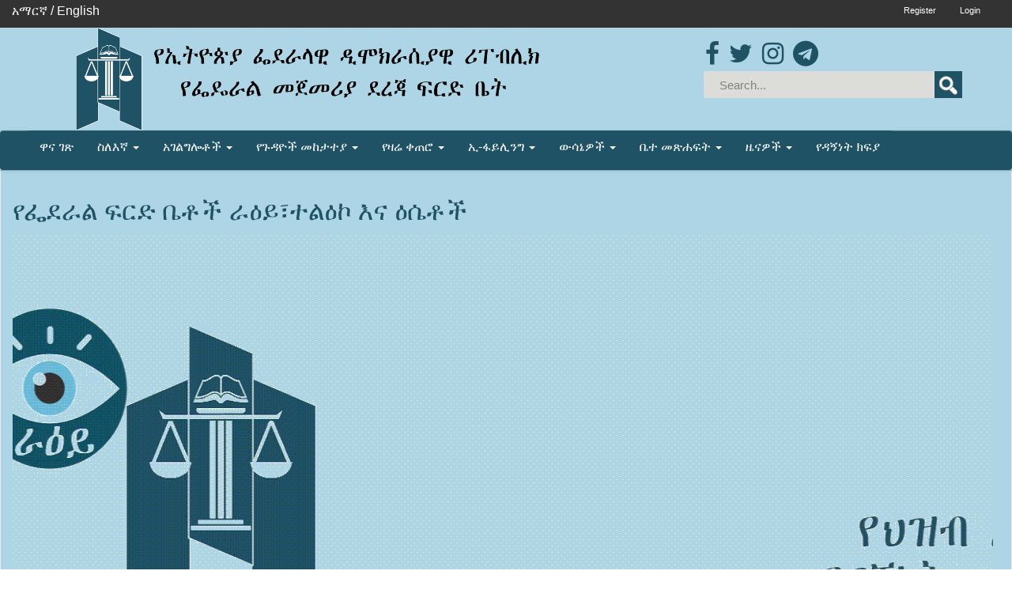

--- FILE ---
content_type: text/html; charset=utf-8
request_url: https://www.ffic.gov.et/%E1%88%B5%E1%88%88%E1%8A%A5%E1%8A%9B/%E1%88%AB%E1%8B%95%E1%8B%AD-%E1%89%B0%E1%88%8D%E1%8B%95%E1%8A%AE-%E1%8A%A5%E1%88%B4%E1%89%B5
body_size: 13890
content:
<!DOCTYPE html>
<html  lang="am-ET">
<head id="Head"><meta content="text/html; charset=UTF-8" http-equiv="Content-Type" /><title>
	Federal First Instance Court > ስለእኛ > ራዕይ፣ ተልዕኮ፣ እሴት
</title><meta id="MetaRobots" name="ROBOTS" content="INDEX, FOLLOW" /><link href="/Resources/Shared/stylesheets/dnndefault/7.0.0/default.css?cdv=164" type="text/css" rel="stylesheet"/><link href="/Resources/Search/SearchSkinObjectPreview.css?cdv=164" type="text/css" rel="stylesheet"/><link href="/Portals/_default/skins/bsquarefsctheme/css/bootstrap.min.css?cdv=164" type="text/css" rel="stylesheet"/><link href="/Portals/_default/skins/bsquarefsctheme/css/jquery.smartmenus.bootstrap.css?cdv=164" type="text/css" rel="stylesheet"/><link href="/Portals/_default/skins/bsquarefsctheme/Menus/MainMenu/MainMenu.css?cdv=164" type="text/css" rel="stylesheet"/><link href="/Portals/_default/skins/bsquarefsctheme/skin.css?cdv=164" type="text/css" rel="stylesheet"/><script src="/Resources/libraries/jQuery/03_04_01/jquery.js?cdv=164" type="text/javascript"></script><script src="/Resources/libraries/jQuery-Migrate/03_01_00/jquery-migrate.js?cdv=164" type="text/javascript"></script><script src="/Resources/libraries/jQuery-UI/01_12_01/jquery-ui.js?cdv=164" type="text/javascript"></script><link rel='SHORTCUT ICON' href='/Portals/0/favicon.ico?ver=6tQS_h3fpfAOHRtgUWCEDQ%3d%3d' type='image/x-icon' /><meta name="viewport" content="width=device-width,initial-scale=1" /></head>
<body id="Body">
    
    <form method="post" action="/ስለእኛ/ራዕይ-ተልዕኮ-እሴት" id="Form" enctype="multipart/form-data">
<div class="aspNetHidden">
<input type="hidden" name="__EVENTTARGET" id="__EVENTTARGET" value="" />
<input type="hidden" name="__EVENTARGUMENT" id="__EVENTARGUMENT" value="" />
<input type="hidden" name="__VIEWSTATE" id="__VIEWSTATE" value="JFqBgqCY1I2vHsGTruT6QzRV4tv7WgohDvZhQfLIo/o/I831RbXrk4VI8hoUL/v8/3mFkrd8YmwGbgaxMtWtaw8Zwtho9bS64eT2kQ==" />
</div>

<script type="text/javascript">
//<![CDATA[
var theForm = document.forms['Form'];
if (!theForm) {
    theForm = document.Form;
}
function __doPostBack(eventTarget, eventArgument) {
    if (!theForm.onsubmit || (theForm.onsubmit() != false)) {
        theForm.__EVENTTARGET.value = eventTarget;
        theForm.__EVENTARGUMENT.value = eventArgument;
        theForm.submit();
    }
}
//]]>
</script>


<script src="/WebResource.axd?d=pynGkmcFUV3YsYlw9RSq47oGgd-iF-VZEai_-kW50bAheK-_E8A5FQtbX6o1&amp;t=638286173964787378" type="text/javascript"></script>


<script type="text/javascript">
//<![CDATA[
var __cultureInfo = {"name":"am-ET","numberFormat":{"CurrencyDecimalDigits":2,"CurrencyDecimalSeparator":".","IsReadOnly":false,"CurrencyGroupSizes":[3],"NumberGroupSizes":[3],"PercentGroupSizes":[3],"CurrencyGroupSeparator":",","CurrencySymbol":"ETB","NaNSymbol":"NAN","CurrencyNegativePattern":1,"NumberNegativePattern":1,"PercentPositivePattern":1,"PercentNegativePattern":1,"NegativeInfinitySymbol":"-Infinity","NegativeSign":"-","NumberDecimalDigits":2,"NumberDecimalSeparator":".","NumberGroupSeparator":",","CurrencyPositivePattern":0,"PositiveInfinitySymbol":"Infinity","PositiveSign":"+","PercentDecimalDigits":2,"PercentDecimalSeparator":".","PercentGroupSeparator":",","PercentSymbol":"%","PerMilleSymbol":"‰","NativeDigits":["0","1","2","3","4","5","6","7","8","9"],"DigitSubstitution":1},"dateTimeFormat":{"AMDesignator":"ጧት","Calendar":{"MinSupportedDateTime":"\/Date(-62135596800000)\/","MaxSupportedDateTime":"\/Date(253402289999999)\/","AlgorithmType":1,"CalendarType":1,"Eras":[1],"TwoDigitYearMax":2029,"IsReadOnly":false},"DateSeparator":"/","FirstDayOfWeek":1,"CalendarWeekRule":0,"FullDateTimePattern":"dddd \u0027፣\u0027 MMMM d \u0027ቀን\u0027 yyyy h:mm:ss tt","LongDatePattern":"dddd \u0027፣\u0027 MMMM d \u0027ቀን\u0027 yyyy","LongTimePattern":"h:mm:ss tt","MonthDayPattern":"MMMM d\u0027 ቀን\u0027","PMDesignator":"ከሰዓት በኋላ","RFC1123Pattern":"ddd, dd MMM yyyy HH\u0027:\u0027mm\u0027:\u0027ss \u0027GMT\u0027","ShortDatePattern":"d/M/yyyy","ShortTimePattern":"h:mm tt","SortableDateTimePattern":"yyyy\u0027-\u0027MM\u0027-\u0027dd\u0027T\u0027HH\u0027:\u0027mm\u0027:\u0027ss","TimeSeparator":":","UniversalSortableDateTimePattern":"yyyy\u0027-\u0027MM\u0027-\u0027dd HH\u0027:\u0027mm\u0027:\u0027ss\u0027Z\u0027","YearMonthPattern":"MMMM yyyy","AbbreviatedDayNames":["እሑድ","ሰኞ","ማክሰ","ረቡዕ","ሐሙስ","ዓርብ","ቅዳሜ"],"ShortestDayNames":["እሑ","ሰኞ","ማክ","ረቡ","ሐሙ","ዓር","ቅዳ"],"DayNames":["እሑድ","ሰኞ","ማክሰኞ","ረቡዕ","ሐሙስ","ዓርብ","ቅዳሜ"],"AbbreviatedMonthNames":["ጥር","የካ.","መጋ.","ሚያ.","ግን.","ሰኔ","ሐም.","ነሐ.","መስ.","ጥቅ.","ህዳ.","ታህ.",""],"MonthNames":["ጥር","የካቲት","መጋቢት","ሚያዚያ","ግንቦት","ሰኔ","ሐምሌ","ነሐሴ","መስከረም","ጥቅምት","ህዳር","ታህሳስ",""],"IsReadOnly":false,"NativeCalendarName":"የጎርጎርሳዊያዊያን አቆጣጠር","AbbreviatedMonthGenitiveNames":["ጥር","የካ.","መጋ.","ሚያ.","ግን.","ሰኔ","ሐም.","ነሐ.","መስ.","ጥቅ.","ህዳ.","ታህ.",""],"MonthGenitiveNames":["ጥር","የካቲት","መጋቢት","ሚያዚያ","ግንቦት","ሰኔ","ሐምሌ","ነሐሴ","መስከረም","ጥቅምት","ህዳር","ታህሳስ",""]},"eras":[1,"ዓመተምሕረት",null,0]};//]]>
</script>

<script src="/ScriptResource.axd?d=NJmAwtEo3Ioupt_iCbiTiGXsVWCVAUqWuIJ6Hp5xer50DdYr3jBJuViOgwKM5mn_gSBZaxM6J7aeg8GCyWvHxYillrNn_1fUkjrBsBUFw3qNiWz90j0h2QNaRCmyeI55FMj5Vg2&amp;t=13798092" type="text/javascript"></script>
<script src="/ScriptResource.axd?d=dwY9oWetJoK6GgCyZ52lGqYDi3gs8-hmED6DNd_fIsUSleIH2w2smS0HKSD0KyGinoVRoyfbFP8IqZ8dP9MKguy65XrHSfZyG7P_ENnBbg71ZM8b_6UiEifI90Tw0G3HyUR4NFgKGXoHQwv40&amp;t=13798092" type="text/javascript"></script>
<div class="aspNetHidden">

	<input type="hidden" name="__VIEWSTATEGENERATOR" id="__VIEWSTATEGENERATOR" value="CA0B0334" />
	<input type="hidden" name="__VIEWSTATEENCRYPTED" id="__VIEWSTATEENCRYPTED" value="" />
	<input type="hidden" name="__EVENTVALIDATION" id="__EVENTVALIDATION" value="YUjMs/AwTP7zuj2Ehj6zN+m6LfgZgrkjWdS5Exc55T0XOlXAez9IJjB1o6q0TACrMVcIw41Oxu5PL36z8nK6NENNqXRkB3FCbEc4WNcWwx7ZWTXP5AZF6Wp8LGqfHtBoiWJ07gAVaJRY6lbFx2poDaH0f0A=" />
</div><script src="/js/dnn.js?cdv=164" type="text/javascript"></script><script src="/js/dnn.modalpopup.js?cdv=164" type="text/javascript"></script><script src="/Portals/_default/skins/bsquarefsctheme/js/bootstrap.min.js?cdv=164" type="text/javascript"></script><script src="/Portals/_default/skins/bsquarefsctheme/js/jquery.smartmenus.js?cdv=164" type="text/javascript"></script><script src="/Portals/_default/skins/bsquarefsctheme/js/jquery.smartmenus.bootstrap.js?cdv=164" type="text/javascript"></script><script src="/Portals/_default/skins/bsquarefsctheme/js/scripts.js?cdv=164" type="text/javascript"></script><script src="https://use.fontawesome.com/2e6b823c30.js?cdv=164" type="text/javascript"></script><script src="/js/dnncore.js?cdv=164" type="text/javascript"></script><script src="/Resources/Search/SearchSkinObjectPreview.js?cdv=164" type="text/javascript"></script><script src="/js/dnn.servicesframework.js?cdv=164" type="text/javascript"></script>
<script type="text/javascript">
//<![CDATA[
Sys.WebForms.PageRequestManager._initialize('ScriptManager', 'Form', [], [], [], 90, '');
//]]>
</script>

        
        
        
<!--[if lt IE 9]>
    <script src="https://cdnjs.cloudflare.com/ajax/libs/html5shiv/3.7.2/html5shiv.min.js"></script>
    <script src="https://oss.maxcdn.com/respond/1.4.2/respond.min.js"></script>
<![endif]-->


<div id="siteWrapper">

    <!-- UserControlPanel  -->
    <div id="topHeader">

        <div class="row-fluid">
            <div class="col-md-12">
                <div class="language" style="color:white;">


                     
                    <a href="/" title=""><span class="Language" style="color:white;">አማርኛ</span> </a><span>/</span>
                    <a href="/en-us/" title=""><span class="Language" style="color:white;">English</span> </a> 

             </div>

                <div id="login" class="pull-right">
                    
<div id="dnn_dnnLogin_loginGroup" class="loginGroup">
    <a id="dnn_dnnLogin_enhancedLoginLink" title="Login" class="LoginLink" rel="nofollow" onclick="return dnnModal.show(&#39;https://www.ffic.gov.et/Login?returnurl=/%E1%88%B5%E1%88%88%E1%8A%A5%E1%8A%9B/%E1%88%AB%E1%8B%95%E1%8B%AD-%E1%89%B0%E1%88%8D%E1%8B%95%E1%8A%AE-%E1%8A%A5%E1%88%B4%E1%89%B5&amp;popUp=true&#39;,/*showReturn*/true,300,650,true,&#39;&#39;)" href="https://www.ffic.gov.et/Login?returnurl=%2f%e1%88%b5%e1%88%88%e1%8a%a5%e1%8a%9b%2f%e1%88%ab%e1%8b%95%e1%8b%ad-%e1%89%b0%e1%88%8d%e1%8b%95%e1%8a%ae-%e1%8a%a5%e1%88%b4%e1%89%b5">Login</a>
</div>
                    
<div id="dnn_dnnUser_registerGroup" class="registerGroup">
    <ul class="buttonGroup">
        
        
    	<li class="userDisplayName"><a id="dnn_dnnUser_enhancedRegisterLink" title="Register" rel="nofollow" onclick="return dnnModal.show(&#39;https://www.ffic.gov.et/Register?returnurl=https%253a%252f%252fwww.ffic.gov.et%252f%25e1%2588%25b5%25e1%2588%2588%25e1%258a%25a5%25e1%258a%259b%252f%25e1%2588%25ab%25e1%258b%2595%25e1%258b%25ad-%25e1%2589%25b0%25e1%2588%258d%25e1%258b%2595%25e1%258a%25ae-%25e1%258a%25a5%25e1%2588%25b4%25e1%2589%25b5&amp;popUp=true&#39;,/*showReturn*/true,600,950,true,&#39;&#39;)" href="https://www.ffic.gov.et/Register?returnurl=https%3a%2f%2fwww.ffic.gov.et%2f%e1%88%b5%e1%88%88%e1%8a%a5%e1%8a%9b%2f%e1%88%ab%e1%8b%95%e1%8b%ad-%e1%89%b0%e1%88%8d%e1%8b%95%e1%8a%ae-%e1%8a%a5%e1%88%b4%e1%89%b5">Register</a></li>
                                               
    </ul>
</div>
                </div>
            </div>
        </div>
    </div>


    <!--Header -->
    <div class="banner-bg ">

        <div class="row-fluid ">
            <div class=" ">
         <!--       <div class="col-sm-3">
                    <div id="flag">
                        <img src="/Portals/0/Ethiopia.gif" />
                    </div>
                </div> -->
                <div class="col-sm-8">
                    <div id="logo" class="mylogoc">
                        <a id="dnn_dnnLOGO_hypLogo" title="Federal First Instance Court" href="https://www.ffic.gov.et/en-us/"><img id="dnn_dnnLOGO_imgLogo" src="/Portals/0/ffic%20logo%20amaharic%20(2).png?ver=l4fuBCRnigJSwWJIxuQGCw%3d%3d" alt="Federal First Instance Court" /></a>

                    </div>
                </div>
                <div class="col-sm-4">
                    <div>
                    <ul id="social">
                        <li><a class="facebook_icon" href="https://www.facebook.com/FFICNew2012/"><i class="fa fa-facebook fa-2x"></i></a></li>
                        <li><a class="twitter_icon" href="https://twitter.com/instantcourt"><i class="fa fa-twitter fa-2x"></i></a></li>
                        <li><a class="instagram_icon" href="https://www.instagram.com"><i class="fa fa-instagram fa-2x"></i></a></li>
                        <li><a class="telegram_icon" href="https://t.me/FederalFirstInstanceCourt"><i class="fa fa-telegram fa-2x"></i></a></li>
                    </ul></div>
                    <div class="mylogoc2">
                        <div class="search  ">
                            <span id="dnn_Search1_ClassicSearch">
    
    
    <span class="searchInputContainer" data-moreresults="See More Results" data-noresult="No Results Found">
        <input name="dnn$Search1$txtSearch" type="text" maxlength="255" size="20" id="dnn_Search1_txtSearch" class="NormalTextBox" aria-label="Search" autocomplete="off" placeholder="Search..." />
        <a class="dnnSearchBoxClearText" title="Clear search text"></a>
    </span>
    <a id="dnn_Search1_cmdSearch" class="SearchButton" href="javascript:__doPostBack(&#39;dnn$Search1$cmdSearch&#39;,&#39;&#39;)">Search</a>
</span>


<script type="text/javascript">
    $(function() {
        if (typeof dnn != "undefined" && typeof dnn.searchSkinObject != "undefined") {
            var searchSkinObject = new dnn.searchSkinObject({
                delayTriggerAutoSearch : 400,
                minCharRequiredTriggerAutoSearch : 2,
                searchType: 'S',
                enableWildSearch: true,
                cultureCode: 'am-ET',
                portalId: -1
                }
            );
            searchSkinObject.init();
            
            
            // attach classic search
            var siteBtn = $('#dnn_Search1_SiteRadioButton');
            var webBtn = $('#dnn_Search1_WebRadioButton');
            var clickHandler = function() {
                if (siteBtn.is(':checked')) searchSkinObject.settings.searchType = 'S';
                else searchSkinObject.settings.searchType = 'W';
            };
            siteBtn.on('change', clickHandler);
            webBtn.on('change', clickHandler);
            
            
        }
    });
</script>

                        </div>

                    </div>
                </div>
            </div>
        </div>
        <header role="banner">
            <div id="mainHeader-inner" class="">
                <div class="clearfix"></div>
                <div class="navbar navbar-default" role="navigation">
                    <div class="container">
                        <!-- Brand and toggle get grouped for better mobile display -->
                        <div class="navbar-header">
                            <button type="button" class="navbar-toggle" data-toggle="collapse" data-target=".navbar-collapse">
                                <span class="sr-only">Toggle navigation</span>
                                <span class="icon-bar"></span>
                                <span class="icon-bar"></span>
                                <span class="icon-bar"></span>
                            </button>
                        </div>
                        <div id="navbar" class="collapse navbar-collapse  ">
                            <div id="dnnMenu">
	<ul class="nav navbar-nav topLevel">
		
        <li class="menuItem  nav-item">
        
            <a href="https://www.ffic.gov.et/" ><span>ዋና ገጽ</span> </a>
        
        </li>
    
        <li class="menuItem dropdown  nav-item">
        
            <a href="https://www.ffic.gov.et/ስለእኛ" ><span>ስለእኛ</span> <span class="caret"></span></a>
        
            <ul class="dropdown-menu subLevel">
            
        <li class="active">
        
            <a href="https://www.ffic.gov.et/ስለእኛ/ራዕይ-ተልዕኮ-እሴት" ><span>ራዕይ፣ ተልዕኮ፣ እሴት</span> </a>
        
        </li>
    
        <li class="">
        
            <a href="https://www.ffic.gov.et/ስለእኛ/የፍርድ-ቤቱ-አወቃቀር-እና-ስልጣን" ><span>የፍርድ ቤቱ አወቃቀር እና ስልጣን</span> </a>
        
        </li>
    
        <li class="">
        
            <a href="https://www.ffic.gov.et/ስለእኛ/የክቡር-ፕሬዝዳንት-መልዕክቶች" ><span>የክቡር ፕሬዝዳንት መልዕክቶች</span> </a>
        
        </li>
    
        <li class="dropdown ">
        
            <a href="https://www.ffic.gov.et/ስለእኛ/ፕሬዝዳንቶች" ><span>ፕሬዝዳንቶች</span> <span class="caret"></span></a>
        
            <ul class="dropdown-menu subLevelRight">
            
        <li class="dropdown ">
        
            <a href="https://www.ffic.gov.et/ስለእኛ/ፕሬዝዳንቶች/ፕሬዝደንት" ><span>ፕሬዝደንት</span> <span class="caret"></span></a>
        
            <ul class="dropdown-menu subLevelRight">
            
        <li class="">
        
            <a href="https://www.ffic.gov.et/ስለእኛ/ፕሬዝዳንቶች/ፕሬዝደንት/በስራ-ላይ-ያሉ-ፕሬዝደንት" ><span>በስራ ላይ ያሉ ፕሬዝደንት</span> </a>
        
        </li>
    
        <li class="">
        
            <a href="https://www.ffic.gov.et/ስለእኛ/ፕሬዝዳንቶች/ፕሬዝደንት/የቀድሞ-ፕሬዝዳንቶች" ><span>የቀድሞ ፕሬዝዳንቶች</span> </a>
        
        </li>
    
            </ul>
        
        </li>
    
        <li class="dropdown ">
        
            <a href="https://www.ffic.gov.et/ስለእኛ/ፕሬዝዳንቶች/ም-ፕሬዝደንቶች" ><span>ም/ፕሬዝደንቶች</span> <span class="caret"></span></a>
        
            <ul class="dropdown-menu subLevelRight">
            
        <li class="">
        
            <a href="https://www.ffic.gov.et/ስለእኛ/ፕሬዝዳንቶች/ም-ፕሬዝደንቶች/በስራ-ላይ-ያሉ-ም-ፕሬዝደንቶች" ><span>በስራ ላይ ያሉ ም/ፕሬዝደንቶች</span> </a>
        
        </li>
    
        <li class="">
        
            <a href="https://www.ffic.gov.et/ስለእኛ/ፕሬዝዳንቶች/ም-ፕሬዝደንቶች/የቀድሞ-ም-ፕሬዝዳንቶች" ><span>የቀድሞ ም/ፕሬዝዳንቶች</span> </a>
        
        </li>
    
            </ul>
        
        </li>
    
            </ul>
        
        </li>
    
        <li class="">
        
            <a href="https://www.ffic.gov.et/ስለእኛ/የዳኞች-ማህደር" ><span>የዳኞች ማህደር</span> </a>
        
        </li>
    
        <li class="">
        
            <a href="https://www.ffic.gov.et/ስለእኛ/ጽ-ቤቶች-እና-ዳይሬክቶሬቶች" ><span>ጽ/ቤቶች እና ዳይሬክቶሬቶች</span> </a>
        
        </li>
    
        <li class="">
        
            <a href="https://www.ffic.gov.et/ስለእኛ/ታሪክ" ><span>ታሪክ</span> </a>
        
        </li>
    
            </ul>
        
        </li>
    
        <li class="menuItem dropdown  nav-item">
        
            <a href="https://www.ffic.gov.et/አገልግሎቶች" ><span>አገልግሎቶች</span> <span class="caret"></span></a>
        
            <ul class="dropdown-menu subLevel">
            
        <li class="dropdown ">
        
            <a href="https://www.ffic.gov.et/አገልግሎቶች/መሰረታዊ-መረጃዎች" ><span>መሰረታዊ መረጃዎች</span> <span class="caret"></span></a>
        
            <ul class="dropdown-menu subLevelRight">
            
        <li class="">
        
            <a href="https://www.ffic.gov.et/አገልግሎቶች/መሰረታዊ-መረጃዎች/ወደ-ፍርድ-ቤት-ሲመጡ" ><span>ወደ ፍርድ ቤት ሲመጡ</span> </a>
        
        </li>
    
        <li class="">
        
            <a href="https://www.ffic.gov.et/አገልግሎቶች/መሰረታዊ-መረጃዎች/የችሎት-ስራ-ሥነሥርዓት-እና-ሂደቶች" ><span>የችሎት ስራ ሥነሥርዓት እና ሂደቶች</span> </a>
        
        </li>
    
        <li class="">
        
            <a href="https://www.ffic.gov.et/አገልግሎቶች/መሰረታዊ-መረጃዎች/በተደጋጋሚ-የሚቀርቡ-ጥያቄዎች" ><span>በተደጋጋሚ የሚቀርቡ ጥያቄዎች</span> </a>
        
        </li>
    
        <li class="">
        
            <a href="https://www.ffic.gov.et/አገልግሎቶች/መሰረታዊ-መረጃዎች/መረጃዎች" ><span>መረጃዎች</span> </a>
        
        </li>
    
            </ul>
        
        </li>
    
        <li class="">
        
            <a href="https://www.ffic.gov.et/አገልግሎቶች/የሬጂስትራር-አገልግሎት" ><span>የሬጂስትራር አገልግሎት</span> </a>
        
        </li>
    
        <li class="">
        
            <a href="/LinkClick.aspx?fileticket=8zdp_cHyF5I%3d&amp;tabid=128&amp;portalid=0&amp;language=am-ET" target="_blank"><span>የተለያዩ የፍ/ቤት ፎርሞች</span> </a>
        
        </li>
    
        <li class="">
        
            <a href="https://www.ffic.gov.et/አገልግሎቶች/የፍርድ-ቤት-መር-አስማሚነት" ><span>የፍርድ ቤት መር አስማሚነት</span> </a>
        
        </li>
    
        <li class="dropdown ">
        
            <a href="https://www.ffic.gov.et/አገልግሎቶች/የህግ-ድጋፍ" ><span>የህግ ድጋፍ</span> <span class="caret"></span></a>
        
            <ul class="dropdown-menu subLevelRight">
            
        <li class="">
        
            <a href="https://www.ffic.gov.et/አገልግሎቶች/የህግ-ድጋፍ/የሕጻናት-ፍትሕ-ፕሮጀክት-ጽ-ቤት" ><span>የሕጻናት ፍትሕ ፕሮጀክት ጽ/ቤት</span> </a>
        
        </li>
    
        <li class="">
        
            <a href="https://www.ffic.gov.et/አገልግሎቶች/የህግ-ድጋፍ/የሴቶችና-ወጣቶች-ዳይሬክቶሬት" ><span>የሴቶችና ወጣቶች ዳይሬክቶሬት</span> </a>
        
        </li>
    
        <li class="">
        
            <a href="https://www.ffic.gov.et/አገልግሎቶች/የህግ-ድጋፍ/የተከላካይ-ጠበቆች-አገልግሎት" ><span>የተከላካይ ጠበቆች አገልግሎት</span> </a>
        
        </li>
    
            </ul>
        
        </li>
    
            </ul>
        
        </li>
    
        <li class="menuItem dropdown  nav-item">
        
            <a href="#"><span>የጉዳዮች መከታተያ</span> <span class="caret"></span></a>
        
            <ul class="dropdown-menu subLevel">
            
        <li class="">
        
            <a href="https://www.ffic.gov.et/የጉዳዮች-መከታተያ/ልደታ-ምድብ-ችሎት" ><span>ልደታ ምድብ ችሎት</span> </a>
        
        </li>
    
        <li class="">
        
            <a href="https://www.ffic.gov.et/የጉዳዮች-መከታተያ/አዲስ-ከተማ-ምድብ-ችሎት" ><span>አዲስ ከተማ ምድብ ችሎት</span> </a>
        
        </li>
    
        <li class="">
        
            <a href="https://www.ffic.gov.et/የጉዳዮች-መከታተያ/አቃቂ-ምድብ-ችሎት" ><span>አቃቂ ምድብ ችሎት</span> </a>
        
        </li>
    
        <li class="">
        
            <a href="https://www.ffic.gov.et/የጉዳዮች-መከታተያ/አራዳ-ምድብ-ችሎት" ><span>አራዳ ምድብ ችሎት</span> </a>
        
        </li>
    
        <li class="">
        
            <a href="https://www.ffic.gov.et/የጉዳዮች-መከታተያ/ቦሌ-ምድብ-ችሎት" ><span>ቦሌ ምድብ ችሎት</span> </a>
        
        </li>
    
        <li class="">
        
            <a href="https://www.ffic.gov.et/የጉዳዮች-መከታተያ/ድሬዳዋ-ምድብ-ችሎት" ><span>ድሬዳዋ ምድብ ችሎት</span> </a>
        
        </li>
    
        <li class="">
        
            <a href="https://www.ffic.gov.et/የጉዳዮች-መከታተያ/ቂርቆስ-ምድብ-ችሎት" ><span>ቂርቆስ ምድብ ችሎት</span> </a>
        
        </li>
    
        <li class="">
        
            <a href="https://www.ffic.gov.et/የጉዳዮች-መከታተያ/ኮልፌ-ቀራንዮ-ምድብ-ችሎት" ><span>ኮልፌ ቀራንዮ ምድብ ችሎት</span> </a>
        
        </li>
    
        <li class="">
        
            <a href="https://www.ffic.gov.et/የጉዳዮች-መከታተያ/መናገሻ-ምድብ-ችሎት" ><span>መናገሻ ምድብ ችሎት</span> </a>
        
        </li>
    
        <li class="">
        
            <a href="https://www.ffic.gov.et/የጉዳዮች-መከታተያ/ንፋስ-ስልክ-ላፍቶ-ምድብ-ችሎት" ><span>ንፋስ ስልክ ላፍቶ ምድብ ችሎት</span> </a>
        
        </li>
    
        <li class="">
        
            <a href="https://www.ffic.gov.et/የጉዳዮች-መከታተያ/የካ-ምድብ-ችሎት" ><span>የካ ምድብ ችሎት</span> </a>
        
        </li>
    
        <li class="">
        
            <a href="https://www.ffic.gov.et/የጉዳዮች-መከታተያ/የንግድና-ኢንቨስትመንት-ምድብ-ችሎት" ><span>የንግድና ኢንቨስትመንት ምድብ ችሎት</span> </a>
        
        </li>
    
            </ul>
        
        </li>
    
        <li class="menuItem dropdown  nav-item">
        
            <a href="#"><span>የዛሬ ቀጠሮ</span> <span class="caret"></span></a>
        
            <ul class="dropdown-menu subLevel">
            
        <li class="dropdown ">
        
            <a href="https://www.ffic.gov.et/የዛሬ-ቀጠሮ/ልደታ-ምድብ-ችሎት" ><span>ልደታ ምድብ ችሎት</span> <span class="caret"></span></a>
        
            <ul class="dropdown-menu subLevelRight">
            
        <li class="">
        
            <a href="https://www.ffic.gov.et/የዛሬ-ቀጠሮ/ልደታ-ምድብ-ችሎት/ፍትሀብሄር" ><span>ፍትሀብሄር</span> </a>
        
        </li>
    
        <li class="">
        
            <a href="https://www.ffic.gov.et/የዛሬ-ቀጠሮ/ልደታ-ምድብ-ችሎት/ወንጀል" ><span>ወንጀል</span> </a>
        
        </li>
    
        <li class="">
        
            <a href="https://www.ffic.gov.et/የዛሬ-ቀጠሮ/ልደታ-ምድብ-ችሎት/የስራ-ክርክር" ><span>የስራ ክርክር</span> </a>
        
        </li>
    
            </ul>
        
        </li>
    
        <li class="dropdown ">
        
            <a href="https://www.ffic.gov.et/የዛሬ-ቀጠሮ/አዲስ-ከተማ-ምድብ-ችሎት" ><span>አዲስ ከተማ ምድብ ችሎት</span> <span class="caret"></span></a>
        
            <ul class="dropdown-menu subLevelRight">
            
        <li class="">
        
            <a href="https://www.ffic.gov.et/የዛሬ-ቀጠሮ/አዲስ-ከተማ-ምድብ-ችሎት/ፍትሀብሄር" ><span>ፍትሀብሄር</span> </a>
        
        </li>
    
        <li class="">
        
            <a href="https://www.ffic.gov.et/የዛሬ-ቀጠሮ/አዲስ-ከተማ-ምድብ-ችሎት/ወንጀል" ><span>ወንጀል</span> </a>
        
        </li>
    
        <li class="">
        
            <a href="https://www.ffic.gov.et/የዛሬ-ቀጠሮ/አዲስ-ከተማ-ምድብ-ችሎት/የስራ-ክርክር" ><span>የስራ ክርክር</span> </a>
        
        </li>
    
            </ul>
        
        </li>
    
        <li class="dropdown ">
        
            <a href="https://www.ffic.gov.et/የዛሬ-ቀጠሮ/አቃቂ-ቃሊቲ-ምድብ-ችሎት" ><span>አቃቂ ቃሊቲ ምድብ ችሎት</span> <span class="caret"></span></a>
        
            <ul class="dropdown-menu subLevelRight">
            
        <li class="">
        
            <a href="https://www.ffic.gov.et/የዛሬ-ቀጠሮ/አቃቂ-ቃሊቲ-ምድብ-ችሎት/ፍትሀብሄር" ><span>ፍትሀብሄር</span> </a>
        
        </li>
    
        <li class="">
        
            <a href="https://www.ffic.gov.et/የዛሬ-ቀጠሮ/አቃቂ-ቃሊቲ-ምድብ-ችሎት/ወንጀል" ><span>ወንጀል</span> </a>
        
        </li>
    
        <li class="">
        
            <a href="https://www.ffic.gov.et/የዛሬ-ቀጠሮ/አቃቂ-ቃሊቲ-ምድብ-ችሎት/የስራ-ክርክር" ><span>የስራ ክርክር</span> </a>
        
        </li>
    
            </ul>
        
        </li>
    
        <li class="dropdown ">
        
            <a href="https://www.ffic.gov.et/የዛሬ-ቀጠሮ/አራዳ-ምድብ-ችሎት" ><span>አራዳ ምድብ ችሎት</span> <span class="caret"></span></a>
        
            <ul class="dropdown-menu subLevelRight">
            
        <li class="">
        
            <a href="https://www.ffic.gov.et/የዛሬ-ቀጠሮ/አራዳ-ምድብ-ችሎት/ፍትሀብሄር" ><span>ፍትሀብሄር</span> </a>
        
        </li>
    
        <li class="">
        
            <a href="https://www.ffic.gov.et/የዛሬ-ቀጠሮ/አራዳ-ምድብ-ችሎት/ወንጀል" ><span>ወንጀል</span> </a>
        
        </li>
    
        <li class="">
        
            <a href="https://www.ffic.gov.et/የዛሬ-ቀጠሮ/አራዳ-ምድብ-ችሎት/የስራ-ክርክር" ><span>የስራ ክርክር</span> </a>
        
        </li>
    
            </ul>
        
        </li>
    
        <li class="dropdown ">
        
            <a href="https://www.ffic.gov.et/የዛሬ-ቀጠሮ/ቦሌ-ምድብ-ችሎት" ><span>ቦሌ ምድብ ችሎት</span> <span class="caret"></span></a>
        
            <ul class="dropdown-menu subLevelRight">
            
        <li class="">
        
            <a href="https://www.ffic.gov.et/የዛሬ-ቀጠሮ/ቦሌ-ምድብ-ችሎት/ፍትሀብሄር" ><span>ፍትሀብሄር</span> </a>
        
        </li>
    
        <li class="">
        
            <a href="https://www.ffic.gov.et/የዛሬ-ቀጠሮ/ቦሌ-ምድብ-ችሎት/ወንጀል" ><span>ወንጀል</span> </a>
        
        </li>
    
        <li class="">
        
            <a href="https://www.ffic.gov.et/የዛሬ-ቀጠሮ/ቦሌ-ምድብ-ችሎት/የስራ-ክርክር" ><span>የስራ ክርክር</span> </a>
        
        </li>
    
            </ul>
        
        </li>
    
        <li class="dropdown ">
        
            <a href="https://www.ffic.gov.et/የዛሬ-ቀጠሮ/ድሬዳዋ-ምድብ-ችሎት" ><span>ድሬዳዋ ምድብ ችሎት</span> <span class="caret"></span></a>
        
            <ul class="dropdown-menu subLevelRight">
            
        <li class="">
        
            <a href="https://www.ffic.gov.et/የዛሬ-ቀጠሮ/ድሬዳዋ-ምድብ-ችሎት/ፍትሀብሄር" ><span>ፍትሀብሄር</span> </a>
        
        </li>
    
        <li class="">
        
            <a href="https://www.ffic.gov.et/የዛሬ-ቀጠሮ/ድሬዳዋ-ምድብ-ችሎት/ወንጀል" ><span>ወንጀል</span> </a>
        
        </li>
    
        <li class="">
        
            <a href="https://www.ffic.gov.et/የዛሬ-ቀጠሮ/ድሬዳዋ-ምድብ-ችሎት/የስራ-ክርክር" ><span>የስራ ክርክር</span> </a>
        
        </li>
    
            </ul>
        
        </li>
    
        <li class="dropdown ">
        
            <a href="https://www.ffic.gov.et/የዛሬ-ቀጠሮ/ቂርቆስ-ምድብ-ችሎት" ><span>ቂርቆስ ምድብ ችሎት</span> <span class="caret"></span></a>
        
            <ul class="dropdown-menu subLevelRight">
            
        <li class="">
        
            <a href="https://www.ffic.gov.et/የዛሬ-ቀጠሮ/ቂርቆስ-ምድብ-ችሎት/ፍትሀብሄር" ><span>ፍትሀብሄር</span> </a>
        
        </li>
    
        <li class="">
        
            <a href="https://www.ffic.gov.et/የዛሬ-ቀጠሮ/ቂርቆስ-ምድብ-ችሎት/ወንጀል" ><span>ወንጀል</span> </a>
        
        </li>
    
        <li class="">
        
            <a href="https://www.ffic.gov.et/የዛሬ-ቀጠሮ/ቂርቆስ-ምድብ-ችሎት/የስራ-ክርክር" ><span>የስራ ክርክር</span> </a>
        
        </li>
    
            </ul>
        
        </li>
    
        <li class="dropdown ">
        
            <a href="https://www.ffic.gov.et/የዛሬ-ቀጠሮ/ኮልፌ-ቀራንዮ-ምድብ-ችሎት" ><span>ኮልፌ ቀራንዮ ምድብ ችሎት</span> <span class="caret"></span></a>
        
            <ul class="dropdown-menu subLevelRight">
            
        <li class="">
        
            <a href="https://www.ffic.gov.et/የዛሬ-ቀጠሮ/ኮልፌ-ቀራንዮ-ምድብ-ችሎት/ፍትሀብሄር" ><span>ፍትሀብሄር</span> </a>
        
        </li>
    
        <li class="">
        
            <a href="https://www.ffic.gov.et/የዛሬ-ቀጠሮ/ኮልፌ-ቀራንዮ-ምድብ-ችሎት/ወንጀል" ><span>ወንጀል</span> </a>
        
        </li>
    
        <li class="">
        
            <a href="https://www.ffic.gov.et/የዛሬ-ቀጠሮ/ኮልፌ-ቀራንዮ-ምድብ-ችሎት/የስራ-ክርክር" ><span>የስራ ክርክር</span> </a>
        
        </li>
    
            </ul>
        
        </li>
    
        <li class="dropdown ">
        
            <a href="https://www.ffic.gov.et/የዛሬ-ቀጠሮ/መናገሻ-ምድብ-ችሎት" ><span>መናገሻ ምድብ ችሎት</span> <span class="caret"></span></a>
        
            <ul class="dropdown-menu subLevelRight">
            
        <li class="">
        
            <a href="https://www.ffic.gov.et/የዛሬ-ቀጠሮ/መናገሻ-ምድብ-ችሎት/ፍትሀብሄር" ><span>ፍትሀብሄር</span> </a>
        
        </li>
    
        <li class="">
        
            <a href="https://www.ffic.gov.et/የዛሬ-ቀጠሮ/መናገሻ-ምድብ-ችሎት/ወንጀል" ><span>ወንጀል</span> </a>
        
        </li>
    
        <li class="">
        
            <a href="https://www.ffic.gov.et/የዛሬ-ቀጠሮ/መናገሻ-ምድብ-ችሎት/የስራ-ክርክር" ><span>የስራ ክርክር</span> </a>
        
        </li>
    
            </ul>
        
        </li>
    
        <li class="dropdown ">
        
            <a href="https://www.ffic.gov.et/የዛሬ-ቀጠሮ/ንፋስ-ስልክ-ላፍቶ-ምድብ-ችሎት" ><span>ንፋስ ስልክ ላፍቶ ምድብ ችሎት</span> <span class="caret"></span></a>
        
            <ul class="dropdown-menu subLevelRight">
            
        <li class="">
        
            <a href="https://www.ffic.gov.et/የዛሬ-ቀጠሮ/ንፋስ-ስልክ-ላፍቶ-ምድብ-ችሎት/ፍትሀብሄር" ><span>ፍትሀብሄር</span> </a>
        
        </li>
    
        <li class="">
        
            <a href="https://www.ffic.gov.et/የዛሬ-ቀጠሮ/ንፋስ-ስልክ-ላፍቶ-ምድብ-ችሎት/ወንጀል" ><span>ወንጀል</span> </a>
        
        </li>
    
        <li class="">
        
            <a href="https://www.ffic.gov.et/የዛሬ-ቀጠሮ/ንፋስ-ስልክ-ላፍቶ-ምድብ-ችሎት/የስራ-ክርክር" ><span>የስራ ክርክር</span> </a>
        
        </li>
    
            </ul>
        
        </li>
    
        <li class="dropdown ">
        
            <a href="https://www.ffic.gov.et/የዛሬ-ቀጠሮ/የካ-ምድብ-ችሎት" ><span>የካ ምድብ ችሎት</span> <span class="caret"></span></a>
        
            <ul class="dropdown-menu subLevelRight">
            
        <li class="">
        
            <a href="https://www.ffic.gov.et/የዛሬ-ቀጠሮ/የካ-ምድብ-ችሎት/ፍትሀብሄር" ><span>ፍትሀብሄር</span> </a>
        
        </li>
    
        <li class="">
        
            <a href="https://www.ffic.gov.et/የዛሬ-ቀጠሮ/የካ-ምድብ-ችሎት/ወንጀል" ><span>ወንጀል</span> </a>
        
        </li>
    
        <li class="">
        
            <a href="https://www.ffic.gov.et/የዛሬ-ቀጠሮ/የካ-ምድብ-ችሎት/የስራ-ክርክር" ><span>የስራ ክርክር</span> </a>
        
        </li>
    
            </ul>
        
        </li>
    
        <li class="">
        
            <a href="https://www.ffic.gov.et/የዛሬ-ቀጠሮ/ንግድ-እና-ኢንቨስትመንት-ምድብ-ችሎት" ><span>ንግድ እና ኢንቨስትመንት ምድብ ችሎት</span> </a>
        
        </li>
    
        <li class="">
        
            <a href="https://www.ffic.gov.et/የዛሬ-ቀጠሮ/ለሚ-ኩራ-ምድብ-ችሎት" ><span>ለሚ ኩራ ምድብ ችሎት</span> </a>
        
        </li>
    
            </ul>
        
        </li>
    
        <li class="menuItem dropdown  nav-item">
        
            <a href="https://www.ffic.gov.et/ኢ-ፋይሊንግ" ><span>ኢ-ፋይሊንግ</span> <span class="caret"></span></a>
        
            <ul class="dropdown-menu subLevel">
            
        <li class="dropdown ">
        
            <a href="https://www.ffic.gov.et/ኢ-ፋይሊንግ/የአጠቃቀም-መግለጫ" ><span>የአጠቃቀም መግለጫ</span> <span class="caret"></span></a>
        
            <ul class="dropdown-menu subLevelRight">
            
        <li class="">
        
            <a href="https://www.ffic.gov.et/ኢ-ፋይሊንግ/የአጠቃቀም-መግለጫ/ምዝገባ" ><span>ምዝገባ</span> </a>
        
        </li>
    
        <li class="">
        
            <a href="http://10.22.31.200/" ><span>ኢ-ፋይሊንግ</span> </a>
        
        </li>
    
            </ul>
        
        </li>
    
        <li class="">
        
            <a href="https://www.ffic.gov.et/ኢ-ፋይሊንግ/የአጠቃቀም-መመሪያ" ><span>የአጠቃቀም መመሪያ</span> </a>
        
        </li>
    
        <li class="">
        
            <a href="https://www.ffic.gov.et/ኢ-ፋይሊንግ/ማስተማሪያዎች-እና-ማሳያዎች" ><span>ማስተማሪያዎች እና ማሳያዎች</span> </a>
        
        </li>
    
            </ul>
        
        </li>
    
        <li class="menuItem dropdown  nav-item">
        
            <a href="https://www.ffic.gov.et/ውሳኔዎች" ><span>ውሳኔዎች</span> <span class="caret"></span></a>
        
            <ul class="dropdown-menu subLevel">
            
        <li class="dropdown ">
        
            <a href="http://www.fsc.gov.et/Digital-Law-Library/Judgments" target="_blank"><span>የፌ/ጠ/ፍ/ቤት የሰበር ዉሳኔዎች</span> <span class="caret"></span></a>
        
            <ul class="dropdown-menu subLevelRight">
            
        <li class="">
        
            <a href="https://www.ffic.gov.et/ውሳኔዎች/የፌ-ጠ-ፍ-ቤት-የሰበር-ዉሳኔዎች/በቅጽ" target="_blank"><span>በቅጽ</span> </a>
        
        </li>
    
        <li class="">
        
            <a href="http://www.fsc.gov.et/Digital-Law-Library/Judgments" target="_blank"><span>በመዝግብ ቁጥር</span> </a>
        
        </li>
    
            </ul>
        
        </li>
    
        <li class="dropdown ">
        
            <a href="https://www.ffic.gov.et/ውሳኔዎች/የፍትሀብሄር-ጉዳዮች" ><span>የፍትሀብሄር ጉዳዮች</span> <span class="caret"></span></a>
        
            <ul class="dropdown-menu subLevelRight">
            
        <li class="">
        
            <a href="https://www.ffic.gov.et/ውሳኔዎች/የፍትሀብሄር-ጉዳዮች/የንግድ-ጉዳዮች" ><span>የንግድ ጉዳዮች</span> </a>
        
        </li>
    
        <li class="">
        
            <a href="https://www.ffic.gov.et/ውሳኔዎች/የፍትሀብሄር-ጉዳዮች/የቤተሰብ-ጉዳዮች" ><span>የቤተሰብ ጉዳዮች</span> </a>
        
        </li>
    
        <li class="">
        
            <a href="https://www.ffic.gov.et/ውሳኔዎች/የፍትሀብሄር-ጉዳዮች/የውርስ-ጉዳዮች" ><span>የውርስ ጉዳዮች</span> </a>
        
        </li>
    
        <li class="">
        
            <a href="https://www.ffic.gov.et/ውሳኔዎች/የፍትሀብሄር-ጉዳዮች/የባንክና-ኢንሹራንስ-ጉዳዮች" ><span>የባንክና ኢንሹራንስ ጉዳዮች</span> </a>
        
        </li>
    
        <li class="">
        
            <a href="https://www.ffic.gov.et/ውሳኔዎች/የፍትሀብሄር-ጉዳዮች/የልዩ-ልዩ-ፍትሀብሄር-ጉዳዮች" ><span>የልዩ ልዩ ፍትሀብሄር ጉዳዮች</span> </a>
        
        </li>
    
        <li class="">
        
            <a href="https://www.ffic.gov.et/ውሳኔዎች/የፍትሀብሄር-ጉዳዮች/የስራ-ክርክር-ጉዳዮች" ><span>የስራ ክርክር ጉዳዮች</span> </a>
        
        </li>
    
        <li class="">
        
            <a href="https://www.ffic.gov.et/ውሳኔዎች/የፍትሀብሄር-ጉዳዮች/የሁከት-ይወገድልኝ-ጉዳዮች" ><span>የሁከት ይወገድልኝ ጉዳዮች</span> </a>
        
        </li>
    
            </ul>
        
        </li>
    
        <li class="dropdown ">
        
            <a href="https://www.ffic.gov.et/ውሳኔዎች/የወንጀል-ጉዳዮች" ><span>የወንጀል ጉዳዮች</span> <span class="caret"></span></a>
        
            <ul class="dropdown-menu subLevelRight">
            
        <li class="">
        
            <a href="https://www.ffic.gov.et/ውሳኔዎች/የወንጀል-ጉዳዮች/የገቢዎች-እና-ጉምሩክ-ጉዳዮች" ><span>የገቢዎች እና ጉምሩክ ጉዳዮች</span> </a>
        
        </li>
    
        <li class="">
        
            <a href="https://www.ffic.gov.et/ውሳኔዎች/የወንጀል-ጉዳዮች/መደበኛ-ወንጀል-ጉዳዮች" ><span>መደበኛ ወንጀል ጉዳዮች</span> </a>
        
        </li>
    
        <li class="">
        
            <a href="https://www.ffic.gov.et/ውሳኔዎች/የወንጀል-ጉዳዮች/ሴቶችና-ህፃናት-ጉዳዮች" ><span>ሴቶችና ህፃናት ጉዳዮች</span> </a>
        
        </li>
    
        <li class="">
        
            <a href="https://www.ffic.gov.et/ውሳኔዎች/የወንጀል-ጉዳዮች/የወጣት-ጥፋተኞች-ጉዳዮች" ><span>የወጣት ጥፋተኞች ጉዳዮች</span> </a>
        
        </li>
    
        <li class="">
        
            <a href="https://www.ffic.gov.et/ውሳኔዎች/የወንጀል-ጉዳዮች/ህገወጥ-የሰዎች-ዝውውር-ጉዳዮች" ><span>ህገወጥ የሰዎች ዝውውር ጉዳዮች</span> </a>
        
        </li>
    
        <li class="">
        
            <a href="https://www.ffic.gov.et/ውሳኔዎች/የወንጀል-ጉዳዮች/በፈጣን-ሰነ-ሰርዓት-የተወሰኑ" ><span>በፈጣን ሰነ-ሰርዓት የተወሰኑ</span> </a>
        
        </li>
    
            </ul>
        
        </li>
    
            </ul>
        
        </li>
    
        <li class="menuItem dropdown  nav-item">
        
            <a href="https://www.ffic.gov.et/ቤተ-መጽሐፍት" ><span>ቤተ መጽሐፍት</span> <span class="caret"></span></a>
        
            <ul class="dropdown-menu subLevel">
            
        <li class="dropdown ">
        
            <a href="https://www.ffic.gov.et/ቤተ-መጽሐፍት/የህትመት-ውጤቶች" ><span>የህትመት ውጤቶች</span> <span class="caret"></span></a>
        
            <ul class="dropdown-menu subLevelRight">
            
        <li class="">
        
            <a href="https://www.ffic.gov.et/ቤተ-መጽሐፍት/የህትመት-ውጤቶች/በራሪ-ፅሁፍ" ><span>በራሪ ፅሁፍ</span> </a>
        
        </li>
    
        <li class="">
        
            <a href="https://www.ffic.gov.et/ቤተ-መጽሐፍት/የህትመት-ውጤቶች/ብሮሸር" ><span>ብሮሸር</span> </a>
        
        </li>
    
        <li class="">
        
            <a href="https://www.ffic.gov.et/ቤተ-መጽሐፍት/የህትመት-ውጤቶች/ዜና-መፅሄት" ><span>ዜና መፅሄት</span> </a>
        
        </li>
    
        <li class="">
        
            <a href="https://www.ffic.gov.et/ቤተ-መጽሐፍት/የህትመት-ውጤቶች/መፅሄት" ><span>መፅሄት</span> </a>
        
        </li>
    
        <li class="">
        
            <a href="https://www.ffic.gov.et/ቤተ-መጽሐፍት/የህትመት-ውጤቶች/ዜና-መጣጥፍ" ><span>ዜና መጣጥፍ</span> </a>
        
        </li>
    
        <li class="">
        
            <a href="https://www.ffic.gov.et/ቤተ-መጽሐፍት/የህትመት-ውጤቶች/መድብል" ><span>መድብል</span> </a>
        
        </li>
    
            </ul>
        
        </li>
    
        <li class="">
        
            <a href="https://www.ffic.gov.et/ቤተ-መጽሐፍት/ዓመታዊ-እቅድ-እና-ሪፖርቶች" ><span>ዓመታዊ እቅድ እና ሪፖርቶች</span> </a>
        
        </li>
    
        <li class="dropdown ">
        
            <a href="https://www.ffic.gov.et/ቤተ-መጽሐፍት/በፌደራል-መንግስት-የወጡ-ህጎች" ><span>በፌደራል መንግስት የወጡ ህጎች</span> <span class="caret"></span></a>
        
            <ul class="dropdown-menu subLevelRight">
            
        <li class="">
        
            <a href="https://www.ffic.gov.et/ቤተ-መጽሐፍት/በፌደራል-መንግስት-የወጡ-ህጎች/ህገ-መንግስት" ><span>ህገ-መንግስት</span> </a>
        
        </li>
    
        <li class="">
        
            <a href="https://www.ffic.gov.et/ቤተ-መጽሐፍት/በፌደራል-መንግስት-የወጡ-ህጎች/አዋጆች" ><span>አዋጆች</span> </a>
        
        </li>
    
        <li class="">
        
            <a href="https://www.ffic.gov.et/ቤተ-መጽሐፍት/በፌደራል-መንግስት-የወጡ-ህጎች/ደምቦች" ><span>ደምቦች</span> </a>
        
        </li>
    
        <li class="">
        
            <a href="https://www.ffic.gov.et/ቤተ-መጽሐፍት/በፌደራል-መንግስት-የወጡ-ህጎች/መመሪያዎች" ><span>መመሪያዎች</span> </a>
        
        </li>
    
            </ul>
        
        </li>
    
        <li class="dropdown ">
        
            <a href="https://www.ffic.gov.et/ቤተ-መጽሐፍት/የክልል-ህጎች" ><span>የክልል ህጎች</span> <span class="caret"></span></a>
        
            <ul class="dropdown-menu subLevelRight">
            
        <li class="dropdown ">
        
            <a href="https://www.ffic.gov.et/ቤተ-መጽሐፍት/የክልል-ህጎች/አፋር-ክልል" ><span>አፋር ክልል</span> <span class="caret"></span></a>
        
            <ul class="dropdown-menu subLevelRight">
            
        <li class="">
        
            <a href="https://www.ffic.gov.et/ቤተ-መጽሐፍት/የክልል-ህጎች/አፋር-ክልል/ህገ-መንግስት" ><span>ህገ-መንግስት</span> </a>
        
        </li>
    
        <li class="">
        
            <a href="https://www.ffic.gov.et/ቤተ-መጽሐፍት/የክልል-ህጎች/አፋር-ክልል/አዋጆች" ><span>አዋጆች</span> </a>
        
        </li>
    
        <li class="">
        
            <a href="https://www.ffic.gov.et/ቤተ-መጽሐፍት/የክልል-ህጎች/አፋር-ክልል/ደምቦች" ><span>ደምቦች</span> </a>
        
        </li>
    
            </ul>
        
        </li>
    
        <li class="dropdown ">
        
            <a href="https://www.ffic.gov.et/ቤተ-መጽሐፍት/የክልል-ህጎች/አማራ-ክልል" ><span>አማራ ክልል</span> <span class="caret"></span></a>
        
            <ul class="dropdown-menu subLevelRight">
            
        <li class="">
        
            <a href="https://www.ffic.gov.et/ቤተ-መጽሐፍት/የክልል-ህጎች/አማራ-ክልል/ህገ-መንግስት" ><span>ህገ-መንግስት</span> </a>
        
        </li>
    
        <li class="">
        
            <a href="https://www.ffic.gov.et/ቤተ-መጽሐፍት/የክልል-ህጎች/አማራ-ክልል/አዋጆች" ><span>አዋጆች</span> </a>
        
        </li>
    
        <li class="">
        
            <a href="https://www.ffic.gov.et/ቤተ-መጽሐፍት/የክልል-ህጎች/አማራ-ክልል/ደምቦች" ><span>ደምቦች</span> </a>
        
        </li>
    
            </ul>
        
        </li>
    
        <li class="dropdown ">
        
            <a href="https://www.ffic.gov.et/ቤተ-መጽሐፍት/የክልል-ህጎች/ቤንሻንጉል-ክልል-" ><span>ቤንሻንጉል ክልል</span> <span class="caret"></span></a>
        
            <ul class="dropdown-menu subLevelRight">
            
        <li class="">
        
            <a href="https://www.ffic.gov.et/ቤተ-መጽሐፍት/የክልል-ህጎች/ቤንሻንጉል-ክልል-/ህገ-መንግስት" ><span>ህገ-መንግስት</span> </a>
        
        </li>
    
        <li class="">
        
            <a href="https://www.ffic.gov.et/ቤተ-መጽሐፍት/የክልል-ህጎች/ቤንሻንጉል-ክልል-/ደምቦች" ><span>ደምቦች</span> </a>
        
        </li>
    
        <li class="">
        
            <a href="https://www.ffic.gov.et/ቤተ-መጽሐፍት/የክልል-ህጎች/ቤንሻንጉል-ክልል-/አዋጆች" ><span>አዋጆች</span> </a>
        
        </li>
    
            </ul>
        
        </li>
    
        <li class="dropdown ">
        
            <a href="https://www.ffic.gov.et/ቤተ-መጽሐፍት/የክልል-ህጎች/ጋምቤል-ክልል-" ><span>ጋምቤል ክልል</span> <span class="caret"></span></a>
        
            <ul class="dropdown-menu subLevelRight">
            
        <li class="">
        
            <a href="https://www.ffic.gov.et/ቤተ-መጽሐፍት/የክልል-ህጎች/ጋምቤል-ክልል-/ህገ-መንግስት" ><span>ህገ-መንግስት</span> </a>
        
        </li>
    
        <li class="">
        
            <a href="https://www.ffic.gov.et/ቤተ-መጽሐፍት/የክልል-ህጎች/ጋምቤል-ክልል-/አዋጆች" ><span>አዋጆች</span> </a>
        
        </li>
    
        <li class="">
        
            <a href="https://www.ffic.gov.et/ቤተ-መጽሐፍት/የክልል-ህጎች/ጋምቤል-ክልል-/ደምቦች" ><span>ደምቦች</span> </a>
        
        </li>
    
            </ul>
        
        </li>
    
        <li class="dropdown ">
        
            <a href="https://www.ffic.gov.et/ቤተ-መጽሐፍት/የክልል-ህጎች/ሀረር-ክልል" ><span>ሀረር ክልል</span> <span class="caret"></span></a>
        
            <ul class="dropdown-menu subLevelRight">
            
        <li class="">
        
            <a href="https://www.ffic.gov.et/ቤተ-መጽሐፍት/የክልል-ህጎች/ሀረር-ክልል/ህገ-መንግስት" ><span>ህገ-መንግስት</span> </a>
        
        </li>
    
        <li class="">
        
            <a href="https://www.ffic.gov.et/ቤተ-መጽሐፍት/የክልል-ህጎች/ሀረር-ክልል/አዋጆች" ><span>አዋጆች</span> </a>
        
        </li>
    
        <li class="">
        
            <a href="https://www.ffic.gov.et/ቤተ-መጽሐፍት/የክልል-ህጎች/ሀረር-ክልል/ደምቦች" ><span>ደምቦች</span> </a>
        
        </li>
    
            </ul>
        
        </li>
    
        <li class="dropdown ">
        
            <a href="https://www.ffic.gov.et/ቤተ-መጽሐፍት/የክልል-ህጎች/ኦሮምያ-ክልል" ><span>ኦሮምያ ክልል</span> <span class="caret"></span></a>
        
            <ul class="dropdown-menu subLevelRight">
            
        <li class="">
        
            <a href="https://www.ffic.gov.et/ቤተ-መጽሐፍት/የክልል-ህጎች/ኦሮምያ-ክልል/ህገ-መንግስት" ><span>ህገ-መንግስት</span> </a>
        
        </li>
    
        <li class="">
        
            <a href="https://www.ffic.gov.et/ቤተ-መጽሐፍት/የክልል-ህጎች/ኦሮምያ-ክልል/አዋጆች" ><span>አዋጆች</span> </a>
        
        </li>
    
        <li class="">
        
            <a href="https://www.ffic.gov.et/ቤተ-መጽሐፍት/የክልል-ህጎች/ኦሮምያ-ክልል/ደምቦች" ><span>ደምቦች</span> </a>
        
        </li>
    
            </ul>
        
        </li>
    
        <li class="dropdown ">
        
            <a href="https://www.ffic.gov.et/ቤተ-መጽሐፍት/የክልል-ህጎች/ሲዳማ-ክልል" ><span>ሲዳማ ክልል</span> <span class="caret"></span></a>
        
            <ul class="dropdown-menu subLevelRight">
            
        <li class="">
        
            <a href="https://www.ffic.gov.et/ቤተ-መጽሐፍት/የክልል-ህጎች/ሲዳማ-ክልል/ህገ-መንግስት" ><span>ህገ-መንግስት</span> </a>
        
        </li>
    
        <li class="">
        
            <a href="https://www.ffic.gov.et/ቤተ-መጽሐፍት/የክልል-ህጎች/ሲዳማ-ክልል/አዋጆች" ><span>አዋጆች</span> </a>
        
        </li>
    
        <li class="">
        
            <a href="https://www.ffic.gov.et/ቤተ-መጽሐፍት/የክልል-ህጎች/ሲዳማ-ክልል/ደምቦች" ><span>ደምቦች</span> </a>
        
        </li>
    
            </ul>
        
        </li>
    
        <li class="dropdown ">
        
            <a href="https://www.ffic.gov.et/ቤተ-መጽሐፍት/የክልል-ህጎች/ሶማሌ-ክልል" ><span>ሶማሌ ክልል</span> <span class="caret"></span></a>
        
            <ul class="dropdown-menu subLevelRight">
            
        <li class="">
        
            <a href="https://www.ffic.gov.et/ቤተ-መጽሐፍት/የክልል-ህጎች/ሶማሌ-ክልል/ህገ-መንግስት" ><span>ህገ-መንግስት</span> </a>
        
        </li>
    
        <li class="">
        
            <a href="https://www.ffic.gov.et/ቤተ-መጽሐፍት/የክልል-ህጎች/ሶማሌ-ክልል/አዋጆች" ><span>አዋጆች</span> </a>
        
        </li>
    
        <li class="">
        
            <a href="https://www.ffic.gov.et/ቤተ-መጽሐፍት/የክልል-ህጎች/ሶማሌ-ክልል/ደምቦች" ><span>ደምቦች</span> </a>
        
        </li>
    
            </ul>
        
        </li>
    
        <li class="dropdown ">
        
            <a href="https://www.ffic.gov.et/ቤተ-መጽሐፍት/የክልል-ህጎች/ደቡብ-ክልል" ><span>ደቡብ ክልል</span> <span class="caret"></span></a>
        
            <ul class="dropdown-menu subLevelRight">
            
        <li class="">
        
            <a href="https://www.ffic.gov.et/ቤተ-መጽሐፍት/የክልል-ህጎች/ደቡብ-ክልል/ህገ-መንግስት" ><span>ህገ-መንግስት</span> </a>
        
        </li>
    
        <li class="">
        
            <a href="https://www.ffic.gov.et/ቤተ-መጽሐፍት/የክልል-ህጎች/ደቡብ-ክልል/አዋጆች" ><span>አዋጆች</span> </a>
        
        </li>
    
        <li class="">
        
            <a href="https://www.ffic.gov.et/ቤተ-መጽሐፍት/የክልል-ህጎች/ደቡብ-ክልል/ደምቦች" ><span>ደምቦች</span> </a>
        
        </li>
    
            </ul>
        
        </li>
    
        <li class="dropdown ">
        
            <a href="https://www.ffic.gov.et/ቤተ-መጽሐፍት/የክልል-ህጎች/ትግራይ-ክልል" ><span>ትግራይ ክልል</span> <span class="caret"></span></a>
        
            <ul class="dropdown-menu subLevelRight">
            
        <li class="">
        
            <a href="https://www.ffic.gov.et/ቤተ-መጽሐፍት/የክልል-ህጎች/ትግራይ-ክልል/ህገ-መንግስት" ><span>ህገ-መንግስት</span> </a>
        
        </li>
    
        <li class="">
        
            <a href="https://www.ffic.gov.et/ቤተ-መጽሐፍት/የክልል-ህጎች/ትግራይ-ክልል/አዋጆች" ><span>አዋጆች</span> </a>
        
        </li>
    
        <li class="">
        
            <a href="https://www.ffic.gov.et/ቤተ-መጽሐፍት/የክልል-ህጎች/ትግራይ-ክልል/ደምቦች" ><span>ደምቦች</span> </a>
        
        </li>
    
            </ul>
        
        </li>
    
            </ul>
        
        </li>
    
        <li class="dropdown ">
        
            <a href="https://www.ffic.gov.et/ቤተ-መጽሐፍት/ምስሎችና-ሌሎች-" ><span>ምስሎችና ሌሎች</span> <span class="caret"></span></a>
        
            <ul class="dropdown-menu subLevelRight">
            
        <li class="">
        
            <a href="https://www.ffic.gov.et/ቤተ-መጽሐፍት/ምስሎችና-ሌሎች-/ፎቶዎች" ><span>ፎቶዎች</span> </a>
        
        </li>
    
        <li class="">
        
            <a href="https://www.ffic.gov.et/ቤተ-መጽሐፍት/ምስሎችና-ሌሎች-/ተንቀሳቃሽ-ምስሎች" ><span>ተንቀሳቃሽ ምስሎች</span> </a>
        
        </li>
    
            </ul>
        
        </li>
    
        <li class="">
        
            <a href="https://www.ffic.gov.et/ቤተ-መጽሐፍት/ጊዜያዊ-ሰነዶች" ><span>ጊዜያዊ ሰነዶች</span> </a>
        
        </li>
    
            </ul>
        
        </li>
    
        <li class="menuItem dropdown  nav-item">
        
            <a href="https://www.ffic.gov.et/ዜናዎች" ><span>ዜናዎች</span> <span class="caret"></span></a>
        
            <ul class="dropdown-menu subLevel">
            
        <li class="">
        
            <a href="https://www.ffic.gov.et/ዜናዎች/ዜና" ><span>ዜና</span> </a>
        
        </li>
    
        <li class="dropdown ">
        
            <a href="https://www.ffic.gov.et/ዜናዎች/ለመገናኛ-ብዙሃን" ><span>ለመገናኛ ብዙሃን</span> <span class="caret"></span></a>
        
            <ul class="dropdown-menu subLevelRight">
            
        <li class="">
        
            <a href="https://www.ffic.gov.et/ዜናዎች/ለመገናኛ-ብዙሃን/ዜና-መግለጫዎች" ><span>ዜና መግለጫዎች</span> </a>
        
        </li>
    
        <li class="">
        
            <a href="https://www.ffic.gov.et/ዜናዎች/ለመገናኛ-ብዙሃን/ጋዜጣዊ-ጉባዔ" ><span>ጋዜጣዊ ጉባዔ</span> </a>
        
        </li>
    
        <li class="">
        
            <a href="https://www.ffic.gov.et/ዜናዎች/ለመገናኛ-ብዙሃን/የፍርድ-ቤት-ውሎ-አዘጋገብ-ጥቆማዎች" ><span>የፍርድ ቤት ውሎ አዘጋገብ ጥቆማዎች</span> </a>
        
        </li>
    
            </ul>
        
        </li>
    
            </ul>
        
        </li>
    
        <li class="menuItem  nav-item">
        
            <a href="https://www.ffic.gov.et/የዳኝነት-ክፍያ" ><span>የዳኝነት ክፍያ</span> </a>
        
        </li>
    
	</ul>
</div>
    
	
                        </div>
                    </div>
                </div>
            </div>
        </header>

    </div>
    <!-- Page Content -->
    <div class="">
        <main role="main">

            <div id="mainContent-inner">
                <div class="row dnnpane gray-color">

                    <div class="  ">
                        <div id="dnn_ContentPane" class=" contentPane DNNEmptyPane"></div>
                    </div>
                </div>

                <div class="row dnnpane">
                    <div class=" ">
                        <div class=" ">
                            <div class="quicklink-box">

                                <div id="dnn_row_1_1" class=" DNNEmptyPane"></div>
                            </div>
                        </div>
                    </div>
                </div>
                <div class="row dnnpane">
                    <div id="dnn_news" class=" DNNEmptyPane"></div>
                </div>
                <div class="row dnnpane">
                    <div class="container ">

                        <div id="dnn_row_1_1_2" class=""><div class="DnnModule DnnModule-DNN_HTML DnnModule-3233"><a name="3233"></a>
<div class="ContainerWrapper">
    <div class="dnnClear">       
        <div id="dnn_ctr3233_ContentPane" class="ContainerPane"><!-- Start_Module_3233 --><div id="dnn_ctr3233_ModuleContent" class="DNNModuleContent ModDNNHTMLC">
	<div id="dnn_ctr3233_HtmlModule_lblContent" class="Normal">
	<h2 style="color:#205266">የፌደራል ፍርድ ቤቶች ራዕይ፣ተልዕኮ እና ዕሴቶች</h2>

</div>

</div><!-- End_Module_3233 --></div>
    </div>
</div>


</div><div class="DnnModule DnnModule-DNN_HTML DnnModule-3267"><a name="3267"></a>
<div class="ContainerWrapper">
    <div class="dnnClear">       
        <div id="dnn_ctr3267_ContentPane" class="ContainerPane"><!-- Start_Module_3267 --><div id="dnn_ctr3267_ModuleContent" class="DNNModuleContent ModDNNHTMLC">
	<div id="dnn_ctr3267_HtmlModule_lblContent" class="Normal">
	<p><img alt="" src="/portals/0/vision2.gif?ver=XtTf4QfrEO_IGQaii4oImA%3d%3d" style="height:720px; width:1280px" title="" /></p>

</div>

</div><!-- End_Module_3267 --></div>
    </div>
</div>


</div></div>

                    </div>
                </div>

                <div class="row dnnpane gray-color">
                    <div class="container">
                        <div class="contentwidth">
                            <div id="dnn_row_2_1" class=" DNNEmptyPane"></div>
                        </div>
                    </div>
                </div>


                <div class="row dnnpane ">
                    <div class=" ">
                        <div class="contentwidth">
                            <div id="dnn_row_2_2_1" class="col-sm-3 DNNEmptyPane"></div>
                            <div id="dnn_row_2_2_2" class="col-sm-6 DNNEmptyPane"></div>
                            <div id="dnn_row_2_2_3" class="col-sm-3 DNNEmptyPane"></div>
                        </div>
                    </div>
                </div>

                <div class="row dnnpane">
                    <div class="container">
                        <div class="contentwidth">

                            <div id="dnn_row_3_1" class="col-md-4 DNNEmptyPane"></div>
                            <div id="dnn_row_3_2" class="col-md-8 DNNEmptyPane"></div>
                        </div>
                    </div>

                </div>


                <div class="row dnnpane gray-color">
                    <div class="container">
                        <div class="contentwidth">

                            <div id="dnn_row_4_1" class=" spacingTop DNNEmptyPane"></div>
                        </div>
                    </div>
                </div>

                <div class="row dnnpane gray-color">
                    <div class="container">
                        <div class="contentwidth">

                            <div id="dnn_row_6_1" class="col-md-8 DNNEmptyPane">
                            </div>
                            <div id="dnn_row_6_2" class="col-md-4 DNNEmptyPane"></div>

                        </div>
                    </div>
                </div>


            </div>
            <!-- /.mainContent-inner -->
        </main>
        <!-- /.mainContent -->
    </div>
    <!-- /.container -->

    <!-- Footer -->


</div>
<footer role="contentinfo">

    <div class="footer-above">
        <div class=" " style="padding-top: 50px;">
            <div class="contentwidth">
                <div class="row dnnpane">
                    <div id="dnn_footer1_20_1" class="col-md-2">
                        <img src="/Portals/0/whitelogo.png" />
                    </div>
                    <div id="dnn_footer1_20_3" class="col-md-4">
                       
                        <h6 style="margin-left: 15px">
                            <span id="dnn_Contacts_lblText" class=" ">አድራሻ</span>

                        </h6>

                        <ul>
                            <li>
                            <span id="dnn_NAME_lblText" class=" "></span>

                                <B>Federal First Instance Court (FFIC)</B></li>
                            <li>
                                <span id="dnn_TEL_lblText" class=" ">TEL</span>

                                : +251-11-2-733908 </li>
                        
                            <li>
                                <span id="dnn_Fax_lblText" class=" ">Fax</span>

                                : +251-11-2-767578 </li>
                            <li>
                                <span id="dnn_Email_lblText" class=" ">Email</span>

                                : court@ffic.gov.et</li>
                            <li>
                                <span id="dnn_Address_lblText" class=" ">አድራሻ: ልደታ ክፍለከተማ, ወረዳ 4</span>

                            </li>
                            <li>
                                <span id="dnn_City_lblText" class=" ">አዲስ አበባ፣ ኢትዮጵያ</span>

                            </li>

                        </ul>
                    </div>
                    <div id="dnn_footer1_20_4" class="col-md-3 ">
                        
                    <div class="DnnModule DnnModule-DNN_HTML DnnModule-1520"><a name="1520"></a>
<div class="ContainerWrapper">
    <div class="dnnClear">       
        <div id="dnn_ctr1520_ContentPane" class="ContainerPane"><!-- Start_Module_1520 --><div id="dnn_ctr1520_ModuleContent" class="DNNModuleContent ModDNNHTMLC">
	<div id="dnn_ctr1520_HtmlModule_lblContent" class="Normal">
	
</div>

</div><!-- End_Module_1520 --></div>
    </div>
</div>


</div></div>
                    <div id="dnn_footer1_20_5" class="col-md-3">
                    <div class="DnnModule DnnModule-DNN_HTML DnnModule-1970"><a name="1970"></a>
<div class="ContainerWrapper">
    <div class="dnnClear">       
        <div id="dnn_ctr1970_ContentPane" class="ContainerPane"><!-- Start_Module_1970 --><div id="dnn_ctr1970_ModuleContent" class="DNNModuleContent ModDNNHTMLC">
	<div id="dnn_ctr1970_HtmlModule_lblContent" class="Normal">
	
</div>

</div><!-- End_Module_1970 --></div>
    </div>
</div>


</div></div>
 <!--
                    <div id="dnn_footer1_20_6" class="col-md-3">
                        <h6 style="margin-left: 15px">
                            <span id="dnn_ConnectUs_lblText" class=" ">ያግኙን</span>

                        </h6>
                       
                        <ul id="social">
                            <li><a class="facebook_icon" href="https://www.facebook.com/FFICNew2012/"><i class="fa fa-facebook fa-2x"></i></a></li>
                            <li><a class="twitter_icon" href="https://twitter.com/instantcourt"><i class="fa fa-twitter fa-2x"></i></a></li>
                            <li><a class="instagram_icon" href="https://www.instagram.com"><i class="fa fa-instagram fa-2x"></i></a></li>
                            <li><a class="telegram_icon" href="https://t.me/FederalFirstInstanceCourt"><i class="fa fa-telegram fa-2x"></i></a></li>
                        </ul>
                        
                    </div>
-->
                </div>

            </div>
        </div>
    </div>
    <div class="footer-below">
        <div class="container">
            <div class="contentwidth">
                <div class="row dnnpane">
                    <div class="col-md-12">
                        <div class="terms-priv col-md-6">
                            <ul class="nav nav-pills " id="foot_menu_ul">
                                <li><a href="/Privacy">Privacy Policy</a></li>
                                <li>| </li>
                                
                                <li><a href="http://196.189.91.6/SiteMap.aspx">Site Map</a>
                                </li>
                            </ul>
                        </div>

                        <div class="copyright col-md-6">

                            <span id="dnn_dnnCopyright_lblCopyright" class="SkinObject">Copyright 2026 by Federal First Instance Court</span>

                        </div>

                    </div>
                </div>
            </div>
        </div>
    </div>
    <div class="footer-powered">
        <a href="http://www.bsquareitsolutions.com" target="_blank">Powered By Bsquare IT Solutions</a>
    </div>
</footer>
<!-- /.SiteWrapper -->

<!--CDF(Css|/Portals/_default/skins/bsquarefsctheme/css/bootstrap.min.css?cdv=164|DnnPageHeaderProvider|12)-->
<!--CDF(Css|/Portals/_default/skins/bsquarefsctheme/css/jquery.smartmenus.bootstrap.css?cdv=164|DnnPageHeaderProvider|13)-->
<!--CDF(Css|/Portals/_default/skins/bsquarefsctheme/Menus/MainMenu/MainMenu.css?cdv=164|DnnPageHeaderProvider|14)-->
<!--CDF(Css|/Portals/_default/skins/bsquarefsctheme/skin.css?cdv=164|DnnPageHeaderProvider|100)-->

<!--CDF(Javascript|/Portals/_default/skins/bsquarefsctheme/js/bootstrap.min.js?cdv=164|DnnBodyProvider|100)-->
<!--CDF(Javascript|/Portals/_default/skins/bsquarefsctheme/js/jquery.smartmenus.js?cdv=164|DnnBodyProvider|100)-->
<!--CDF(Javascript|/Portals/_default/skins/bsquarefsctheme/js/jquery.smartmenus.bootstrap.js?cdv=164|DnnBodyProvider|100)-->
<!--CDF(Javascript|/Portals/_default/skins/bsquarefsctheme/js/scripts.js?cdv=164|DnnBodyProvider|100)-->
<!--CDF(Javascript|https://use.fontawesome.com/2e6b823c30.js?cdv=164|DnnBodyProvider|100)-->

   

        <input name="ScrollTop" type="hidden" id="ScrollTop" />
        <input name="__dnnVariable" type="hidden" id="__dnnVariable" autocomplete="off" value="`{`__scdoff`:`1`,`sf_siteRoot`:`/`,`sf_tabId`:`116`}" />
        <input name="__RequestVerificationToken" type="hidden" value="CiJ5qjQtGSuu8fEbymRI93Hs1aJbeJvmovU0N8Ox92LFDd7FRNzAEwWN34xHLJUrmAVbiA2" />
    </form>
    <!--CDF(Javascript|/js/dnncore.js?cdv=164|DnnBodyProvider|100)--><!--CDF(Javascript|/js/dnn.modalpopup.js?cdv=164|DnnBodyProvider|50)--><!--CDF(Css|/Resources/Shared/stylesheets/dnndefault/7.0.0/default.css?cdv=164|DnnPageHeaderProvider|5)--><!--CDF(Css|/Portals/_default/skins/bsquarefsctheme/skin.css?cdv=164|DnnPageHeaderProvider|15)--><!--CDF(Css|/Resources/Search/SearchSkinObjectPreview.css?cdv=164|DnnPageHeaderProvider|10)--><!--CDF(Javascript|/Resources/Search/SearchSkinObjectPreview.js?cdv=164|DnnBodyProvider|100)--><!--CDF(Javascript|/js/dnn.js?cdv=164|DnnBodyProvider|12)--><!--CDF(Javascript|/js/dnn.servicesframework.js?cdv=164|DnnBodyProvider|100)--><!--CDF(Javascript|/Resources/libraries/jQuery/03_04_01/jquery.js?cdv=164|DnnPageHeaderProvider|5)--><!--CDF(Javascript|/Resources/libraries/jQuery-Migrate/03_01_00/jquery-migrate.js?cdv=164|DnnPageHeaderProvider|6)--><!--CDF(Javascript|/Resources/libraries/jQuery-UI/01_12_01/jquery-ui.js?cdv=164|DnnPageHeaderProvider|10)-->
    
</body>
</html>


--- FILE ---
content_type: text/css
request_url: https://www.ffic.gov.et/Portals/_default/skins/bsquarefsctheme/Menus/MainMenu/MainMenu.css?cdv=164
body_size: 1494
content:
.navbar {
    -webkit-border-radius: 0;
    -moz-border-radius: 0;
    border-radius: 0;
    margin-bottom: 0
}

.navbar-default {
    background-color: transparent;
    border: none
}

.navbar-collapse {
    border: none;
    -moz-box-shadow: none;
    -webkit-box-shadow: none;
    box-shadow: none
}

#dnnMenu .topLevel > li > a {
    color: white;
}

    #dnnMenu .topLevel > li > a:focus, #dnnMenu .topLevel > li > a:hover {
        color: #486977
    }

#dnnMenu .topLevel > li.active > a:focus, #dnnMenu .topLevel > li.active > a:hover {
    color: white
}

#dnnMenu .topLevel > .open > a, #dnnMenu .topLevel > .open > a:hover, #dnnMenu .topLevel > .open > a:focus {
    background: none
}

#dnnMenu .topLevel > .active.open > a, #dnnMenu .topLevel > .active.open > a:hover, #dnnMenu .topLevel > .active.open > a:focus {
    background-color: #3d5b696e
}

#dnnMenu .navbar-default .topLevel > li > a {
    -webkit-transition: all .3s ease 0s;
    -moz-transition: all .3s ease 0s;
    -o-transition: all .3s ease 0s;
    transition: all .3s ease 0s
}

#dnnMenu .dropdown-menu {
    -moz-border-radius: 0;
    -webkit-border-radius: 0;
    border-radius: 0;
    background: #f1f1f1;
    padding: 0
}

    #dnnMenu .dropdown-menu::after {
        bottom: 100%;
        left: 35%;
        border: solid transparent;
        content: " ";
        height: 0;
        width: 0;
        position: absolute;
        pointer-events: none;
        border-color: rgba(241,241,241,0);
        border-bottom-color: #f1f1f1;
        border-width: 10px;
        margin-left: -30px
    }

    #dnnMenu .dropdown-menu li {
        background: none;
        float: none;
        clear: both;
        width: auto;
        padding: 5px 5px;
        border-bottom: 1px solid #e1e1e1;
        -o-transition: all .3s ease 0s;
        -webkit-transition: all .3s ease 0s;
        -moz-transition: all .3s ease 0s;
        transition: all .3s ease 0s
    }

        #dnnMenu .dropdown-menu li:hover {
            background: #7ca0c0
        }

        #dnnMenu .dropdown-menu li:last-child {
            border: none
        }

        #dnnMenu .dropdown-menu li > a {
            background: transparent
        }

        #dnnMenu .dropdown-menu li.active > a, #dnnMenu .dropdown-menu li.active a:hover, #dnnMenu .dropdown-menu li.active a:focus {
            color: #3b6174;
            font-weight: 600
        }

    #dnnMenu .dropdown-menu a:hover {
        color: #fff
    }

#dnnMenu .subLevelRight::after {
    border: none
}

@media only screen and (min-width:768px) and (max-width:995px) {
    #dnnMenu .nav li {
        font-size: 15px
    }
}

@media only screen and (max-width:767px) {
    #dnnMenu .dropdown-menu {
        padding: 0
    }

        #dnnMenu .dropdown-menu::after {
            border: none;
            pointer-events: none;
            border-color: none;
            border-width: 0
        }

        #dnnMenu .dropdown-menu.subLevel {
            padding: 0
        }

            #dnnMenu .dropdown-menu.subLevel li.active a span {
                color: #3b6174
            }

            #dnnMenu .dropdown-menu.subLevel li {
                background: #4a4f54;
                border-bottom: 1px solid #4a4b4c;
                padding: 0
            }

        #dnnMenu .dropdown-menu.subLevelRight li {
            background: #5d6062;
            padding: 0
        }

    #dnnMenu .topLevel li {
        position: relative;
        background: #383c40;
        list-style-type: none;
        float: none;
        width: 100%;
        margin-bottom: 0;
        border-top: 1px solid rgba(0,0,0,.1)
    }

        #dnnMenu .topLevel li.active a {
            color: #3b6174;
            font-weight: bold
        }

        #dnnMenu .topLevel li a {
            display: block;
            color: #ddd;
            -webkit-transition: all .2s ease 0s;
            -moz-transition: all .2s ease 0s;
            -o-transition: all .2s ease 0s;
            transition: all .2s ease 0s;
            padding-top: 5px;
            padding-bottom: 5px
        }

            #dnnMenu .topLevel li a:hover {
                background: #bbc2c8
            }

                #dnnMenu .topLevel li a:hover span {
                    color: #3b6174
                }

            #dnnMenu .topLevel li a span {
                line-height: 52px;
                margin: 0;
                padding: 0 15px;
                font-size: 15px
            }

    #dnnMenu .topLevel .dropdown.open a span {
        color: #7ca0c0
    }

    #dnnMenu .topLevel .dropdown-menu.subLevel a span {
        color: #fff
    }

    #dnnMenu .topLevel > li > a {
        color: #fff
    }

        #dnnMenu .topLevel > li > a:hover span {
            color: #7ca0c0
        }

    #dnnMenu .dropdown.open .subLevel > li a:hover span {
        color: #69849d
    }

    .navbar-nav.sm-collapsible .caret, .navbar-nav.sm-collapsible ul .caret {
        position: absolute;
        right: 0;
        padding: 0;
        width: 65px;
        height: 62px;
        line-height: 60px;
        text-align: center;
        border-width: 1px;
        border-style: solid;
        top: 0;
        border: none;
        background-color: #71848f;
        display: block;
        margin: 0;
        border-radius: 0;
        font-size: 1.3em
    }
}


--- FILE ---
content_type: text/css
request_url: https://www.ffic.gov.et/Portals/_default/skins/bsquarefsctheme/skin.css?cdv=164
body_size: 12176
content:
@charset "UTF-8";

em, small {
    letter-spacing: 0
}

body, li, p {
    line-height: 1.5em
}

.DNNEmptyPane {
    display: none !important
}

.paneOutline {
    border: 1px solid #ccc
}

a, a img, abbr, acronym, address, applet, article, aside, audio, b, big, blockquote, body, canvas, caption, center, cite, code, dd, del, details, dfn, div, dl, dt, em, embed, fieldset, figcaption, figure, footer, form, h1, h2, h3, h4, h5, h6, header, hgroup, html, i, iframe, img, ins, kbd, label, legend, li, mark, menu, nav, object, ol, output, p, pre, q, ruby, s, samp, section, small, span, strike, strong, sub, summary, sup, time, tt, u, ul, var, video {
    border: 0
}

.TB_Wrapper, .TB_Wrapper *, .dnnActionMenu, .dnnActionMenu *, .dnnActionMenu:after, .dnnActionMenu:before, .dnn_mact, .dnn_mact *, .dnn_mact:after, .dnn_mact:before, [id*=ControlPanel], [id*=ControlPanel] *, [id*=ControlPanel]:after {
    -webkit-box-sizing: content-box;
    -moz-box-sizing: content-box;
    box-sizing: content-box
}

[class*=RadAjaxPanel] *, [class*=Digital] * {
    -webkit-box-sizing: content-box;
    -moz-box-sizing: content-box;
    box-sizing: content-box
}

html, li, p {
    font-size: 16px
}

ol.list-unstyled, ol.list-unstyled > li, ul.list-unstyled, ul.list-unstyled > li {
    list-style: none;
    margin: 0
}

ul.row {
    margin-left: -15px;
    margin-right: -15px
}

ol, ul {
    list-style: none
}

    ul li {
        list-style-type: none
    }

        ul li li {
            list-style-type: circle
        }

    ol li {
        list-style-type: disc;
        list-style-position: inside
    }

.nav li {
    background-color: #2f5264;
    list-style: none !important
}

a {
    outline: 0 !important
}

ul#myTab {
    padding: 0;
    margin: 0
}

.popover {
    z-index: 999
}

.mark, mark {
    padding: 0;
    background-color: transparent
}

.bs-callout-danger, .bs-callout-info, .bs-callout-primary, .bs-callout-success, .bs-callout-warning {
    display: block;
    padding: 15px 30px 15px 15px
}

body {
    background: #fff;
    color: #333;
    font-size: 13px
}

.CommandButton, .Head, .Normal, .NormalBold, .NormalDisabled, .NormalRed, .NormalTextBox, .SubHead, .SubSubHead, a:hover, a:link, a:visited, body, h1, h2, h3, h4, h5, h6, input, table, td, th {
    /* font-family: 'Open Sans', Arial, Helvetica, sans-serif */
    /*    font-family: playfair, ebrima, sans-serif
*/
    font-family: "power Geez Unicode1", playfair, ebrima, sans-serif;
}

.SubHead {
    color: #000
}

Body #Form {
    height: 100%
}

embed, img, object {
    max-width: 100%
}

[class*=map] img, [class*=Map] img, [id*=map] img, [id*=Map] img, table img {
    max-width: none !important
}

img {
    height: auto
}

em {
    font-style: italic
}

strong {
    color: #333;
    font-weight: 700
}

small {
    font-size: 12px
}

a:active, a:link, a:visited {
    text-decoration: none
}

a:hover {
    text-decoration: underline
}

p {
    margin: 0 0 20px
}

ol li > ol li {
    list-style-type: lower-latin
}

.bs-callout-primary {
    margin: 20px 0;
    border-left: 5px solid #337ab7;
    background-color: #dbe9f5
}

    .bs-callout-primary h1, .bs-callout-primary h2, .bs-callout-primary h3, .bs-callout-primary h4, .bs-callout-primary h5, .bs-callout-primary h6 {
        margin-top: 0;
        color: #337ab7
    }

    .bs-callout-primary p:last-child {
        margin-bottom: 0
    }

    .bs-callout-primary .highlight, .bs-callout-primary code {
        background-color: #fff
    }

.bs-callout-danger {
    margin: 20px 0;
    border-left: 5px solid #d9534f;
    background-color: #f4cecd
}

    .bs-callout-danger h1, .bs-callout-danger h2, .bs-callout-danger h3, .bs-callout-danger h4, .bs-callout-danger h5, .bs-callout-danger h6 {
        margin-top: 0;
        color: #d9534f
    }

    .bs-callout-danger p:last-child {
        margin-bottom: 0
    }

    .bs-callout-danger .highlight, .bs-callout-danger code {
        background-color: #fff
    }

.bs-callout-warning {
    margin: 20px 0;
    border-left: 5px solid #f0ad4e;
    background-color: #fceedb
}

    .bs-callout-warning h1, .bs-callout-warning h2, .bs-callout-warning h3, .bs-callout-warning h4, .bs-callout-warning h5, .bs-callout-warning h6 {
        margin-top: 0;
        color: #f0ad4e
    }

    .bs-callout-warning p:last-child {
        margin-bottom: 0
    }

    .bs-callout-warning .highlight, .bs-callout-warning code {
        background-color: #fff
    }

.bs-callout-info {
    margin: 20px 0;
    border-left: 5px solid #5bc0de;
    background-color: #daf1f8
}

    .bs-callout-info h1, .bs-callout-info h2, .bs-callout-info h3, .bs-callout-info h4, .bs-callout-info h5, .bs-callout-info h6 {
        margin-top: 0;
        color: #5bc0de
    }

    .bs-callout-info p:last-child {
        margin-bottom: 0
    }

    .bs-callout-info .highlight, .bs-callout-info code {
        background-color: #fff
    }

.bs-callout-success {
    margin: 20px 0;
    border-left: 5px solid #5cb85c;
    background-color: #c7e6c7
}

    .bs-callout-success h1, .bs-callout-success h2, .bs-callout-success h3, .bs-callout-success h4, .bs-callout-success h5, .bs-callout-success h6 {
        margin-top: 0;
        color: #5cb85c
    }

    .bs-callout-success p:last-child {
        margin-bottom: 0
    }

    .bs-callout-success .highlight, .bs-callout-success code {
        background-color: #fff
    }

@font-face {
    font-family: 'Open Sans';
    font-style: normal;
    font-weight: 300;
    src: local('Open Sans Light'), local('OpenSans-Light'), url(https://fonts.gstatic.com/s/opensans/v10/DXI1ORHCpsQm3Vp6mXoaTegdm0LZdjqr5-oayXSOefg.woff2) format('woff2'), url(https://fonts.gstatic.com/s/opensans/v10/DXI1ORHCpsQm3Vp6mXoaTXhCUOGz7vYGh680lGh-uXM.woff) format('woff')
}

@font-face {
    font-family: 'Open Sans';
    font-style: normal;
    font-weight: 400;
    src: local('Open Sans'), local('OpenSans'), url(https://fonts.gstatic.com/s/opensans/v10/cJZKeOuBrn4kERxqtaUH3VtXRa8TVwTICgirnJhmVJw.woff2) format('woff2'), url(https://fonts.gstatic.com/s/opensans/v10/cJZKeOuBrn4kERxqtaUH3T8E0i7KZn-EPnyo3HZu7kw.woff) format('woff')
}

@font-face {
    font-family: 'Open Sans';
    font-style: normal;
    font-weight: 700;
    src: local('Open Sans Bold'), local('OpenSans-Bold'), url(https://fonts.gstatic.com/s/opensans/v10/k3k702ZOKiLJc3WVjuplzOgdm0LZdjqr5-oayXSOefg.woff2) format('woff2'), url(https://fonts.gstatic.com/s/opensans/v10/k3k702ZOKiLJc3WVjuplzHhCUOGz7vYGh680lGh-uXM.woff) format('woff')
}

h1, h2, h3, h4, h5, h6 {
    color: #020202;
    line-height: 1.3em;
    margin: 0 0 10px
}

h1 {
    font-size: 2rem
}

h2 {
    font-size: 1.5rem
}

h3 {
    font-size: 1.375rem
}

h4 {
    font-size: 1.25rem
}

h5 {
    font-size: 1.125rem
}

h6 {
    font-size: 1rem
}

@media screen and (min-width:500px) {
    html {
        font-size: 14px
    }
}

@media screen and (min-width:570px) {
    html {
        font-size: 15px
    }
}

@media screen and (min-width:620px) {
    html {
        font-size: 16px
    }
}

@media screen and (min-width:680px) {
    html {
        font-size: 17px
    }
}

@media screen and (min-width:720px) {
    html {
        font-size: 18px
    }
}

@media screen and (min-width:800px) {
    html {
        font-size: 19px
    }
}

@media screen and (min-width:860px) {
    html {
        font-size: 20px
    }
}

@media screen and (min-width:920px) {
    html {
        font-size: 21px
    }
}

@media screen and (min-width:1000px) {
    html {
        font-size: 22px
    }
}

.buttons-wrapper {
    text-align: center
}

a.cta-button-primary, button.cta-button-primary {
    background: #7ca0c0;
    border: 1px solid #7ca0c0;
    color: #fff;
    transition: background-color 300ms ease-out 0s
}

a.cta-button, a.cta-button-primary, button.cta-button, button.cta-button-primary {
    text-align: center;
    text-decoration: none;
    text-transform: uppercase;
    cursor: pointer;
    font-family: 'Open Sans', Arial, Helvetica, sans-serif;
    position: relative;
    display: inline-block;
    font-size: 18px;
    font-weight: 700;
    line-height: normal;
    margin: 0 5px 5px 0;
    min-width: 200px;
    padding: 10px 0;
    -webkit-transition: background-color 300ms ease-out 0s;
    -o-transition: background-color 300ms ease-out 0s
}

    a.cta-button-primary:hover, button.cta-button-primary:hover {
        background: #91afca;
        border-color: #91afca
    }

a.cta-button, button.cta-button {
    background: 0 0;
    border: 1px solid #7ca0c0;
    color: #7ca0c0;
    transition: background-color 300ms ease-out 0s
}

    a.cta-button:hover, button.cta-button:hover {
        color: #fff;
        background: #7ca0c0;
        border-color: #91afca
    }

.search {
    position: relative;
    min-width: 35px;
    height: 34px;
    float: left;
    overflow: hidden;
    -webkit-transition: width .5s;
    -o-transition: width .5s;
    transition: width .5s
}

    /*.search.search-open {
        width: 100%
    }
*/
    .search.small-screens.search-open {
        width: 25%
    }

        .search.small-screens.search-open .searchInputContainer input {
            padding: 0 124px 0 20px
        }

.searchInputContainer {
    display: block !important
}

    .searchInputContainer input {
        top: 0;
        right: 0;
        border: 0;
        outline: 0;
        background: #dcddd8;
        width: 330px;
        height: 34px;
        margin: 0;
        padding: 0 52px 0 20px;
        font-size: 15px
    }

        .searchInputContainer input::-webkit-input-placeholder {
            color: #818181
        }

        .searchInputContainer input:-moz-placeholder {
            color: #818181
        }

        .searchInputContainer input::-moz-placeholder {
            color: #818181
        }

        .searchInputContainer input:-ms-input-placeholder {
            color: #818181
        }

    .searchInputContainer a.dnnSearchBoxClearText {
        right: 45px !important
    }

        .searchInputContainer a.dnnSearchBoxClearText.dnnShow {
            bottom: 2px
        }

#search-action, .SearchButton, .search-toggle-icon {
    background: url(images/search_old.png) center center no-repeat #205266;
    width: 35px;
    height: 34px;
    display: block;
    position: absolute;
    top: 0;
    font-family: 'Open Sans', Arial, Helvetica, sans-serif;
    font-size: 22px;
    right: 0;
    padding: 0;
    margin: 0;
    outline: 0;
    line-height: 50px;
    text-align: center;
    cursor: pointer;
    color: #dcddd8;
    text-indent: -9999px
}

/*#search-top {
    clear: both;
    width: 100%;
    background: #7CA0C0;
    padding: 0;
    margin: 0;
    height: 0;
    overflow: hidden;
    transition: all .1s ease-in-out
}

    #search-top.active {
        height: auto;
        padding: 15px 0;
        overflow: visible;
    }

    #search-top span {
        display: inline !important
    }

    #search-top input {
        background: #fff;
        border: none;
        font-size: 1.2em;
        height: 46px;
        margin: 0 0 0 15px;
        width: 70%
    }

    #search-top a.SearchButton {
        background: url(images/search.png) center center no-repeat #e0dfdf;
        height: 46px;
        position: relative;
        display: inline-block;
        text-indent: -9999px;
        width: 60px;
        padding: 0;
        top: 5px
    }*/

#search-action {
    display: none;
    float: right;
    height: 34px;
    margin: 0;
    padding: 6px 12px
}

#login {
    padding-right: 10px
}

@media only screen and (max-width:768px) {
    #search-action {
        display: block
    }

    #login {
        padding-right: 21px
    }
}

@media only screen and (max-width: 500px) {
    ul.searchSkinObjectPreview {
        width: auto;
        min-width: 240px;
    }
}

@media only screen and (max-width: 350px) {
    ul.searchSkinObjectPreview {
        right: -30px;
    }
}

#login .loginGroup, #login .loginGroup *, #login .registerGroup, #login .registerGroup * {
    display: block
}

#login .loginGroup, #login .registerGroup {
    float: right;
    padding: 0;
    margin: 0
}

    #login .loginGroup a, #login .registerGroup a {
        display: block;
        position: relative;
        height: 34px;
        min-width: 12px;
        padding: 7px 15px 0;
        color: #fff;
        font-size: 11px;
        vertical-align: middle
    }

        #login .loginGroup a:hover, #login .registerGroup a:hover {
            background: #d7d7d7;
            color: #333;
            text-decoration: none
        }

        #login .loginGroup a:active, #login .registerGroup a:active {
            color: #333
        }

        #login .loginGroup a strong, #login .registerGroup a strong {
            display: block;
            position: absolute;
            left: 0;
            top: 0;
            width: 100%;
            overflow: hidden;
            font-size: 11px;
            text-indent: -9999px
        }

    #login .registerGroup li {
        float: left;
        line-height: 1.2em
    }

        #login .registerGroup li:first-child:hover {
            border-left: #222
        }

    #login .registerGroup .buttonGroup {
        margin-right: 0
    }

    #login .registerGroup .userProfileImg a {
        min-width: 25px;
        min-height: 32px;
        padding: 0;
        background: 0 0
    }

    #login .registerGroup a span {
        display: inline-block;
        position: absolute;
        right: 2px;
        top: -9px;
        min-width: 7px;
        margin-right: 3px;
        background: #3b96b6;
        text-align: center;
        font-size: 11px;
        color: #fff;
        -webkit-text-shadow: 0 1px 0 #333;
        text-shadow: 0 1px 0 #333
    }

    #login .registerGroup a img {
        height: 32px;
        width: 32px;
        background: #333
    }

#login .userNotifications {
    border-left: 1px solid #ccc;
    border-right: 1px solid #ccc
}

    #login .userNotifications strong {
        height: 100%;
        background: url(images/notification_icon.png) center center no-repeat
    }

#login .userMessages strong {
    height: 100%;
    background: url(images/message_icon.png) center center no-repeat
}

#login .userMessages a, #login .userNotifications a {
    padding: 0 18px
}

    #login .userMessages a span, #login .userNotifications a span {
        display: inline-block;
        margin-top: 9px;
        margin-right: 0;
        background-color: transparent;
        font-size: 10px
    }

#topHeader {
    background: #333;
    -moz-box-shadow: 1px 50px 100px 0 #cacaca;
    -webkit-box-shadow: 1px 50px 100px 0 #cacaca;
    box-shadow: 1px 50px 100px 0 #cacaca;
    min-width: 25px;
    min-height: 35px;
    padding: 0
}

header {
    background: #add5e5;
    border-bottom: 1px solid #91AFCA
}

/*#mainHeader-inner {
    padding: 30px 0
}*/

#mainHeader-border {
    background: #8fb299;
    height: 5px
}

#logo {
    padding-left: 15px
}

#flag {
    padding-top:10px
}

.navbar .brand {
    float:right;
    padding: 0 !important;
    max-width: 60px
}

@media only screen and (max-width:768px) {
    .main-navigation {
        height: auto;
        width: 100%
    }

    nav {
        display: none
    }

    a.mobile-nav-btn {
        display: block;
        float: right;
        width: 50px;
        height: 46px;
        margin-top: 15px;
        text-align: center;
        color: #383838
    }

        a.mobile-nav-btn:hover {
            text-decoration: none
        }

    #navbar-top-wrapper {
        clear: both;
        position: relative
    }

    #navbar {
        float: none !important
    }
}

@media only screen and (min-width:767px) {
    #navbar {
        float: left
    }
}

#breadcrumb {
    font-family: 'Open Sans', Arial, Helvetica, sans-serif;
    border-radius: 0;
    -moz-box-shadow: none;
    -webkit-box-shadow: none;
    box-shadow: none;
    border-bottom: 1px dashed;
    border-color: #ccc;
    background-color: transparent;
    padding: 5px 0;
    margin: 0;
    display: block
}

    #breadcrumb a {
        margin-left: 10px;
        font-weight: 600;
        font-size: 11px;
        color: #626262
    }

        #breadcrumb a:first-child {
            font-family: 'Open Sans', Arial, Helvetica, sans-serif;
            font-size: 11px !important;
            font-weight: 400;
            color: #7b7d82;
            margin: 0
        }

    #breadcrumb img, #breadcrumb span {
        margin-left: 10px
    }

main {
    background: #add5e5;
    border: 1px solid #ececec;
    border-top: none;
    padding-top: none;
    min-height: 350px;
    line-height: normal;
}

    main.no-bg {
        background: 0 0
    }

#mainContent-inner {
    padding: 0 15px
}

#spacingTop {
    background-color: #e6e2d9
}

.dnnpane > [class*=col-md], .dnnpane > [class^=col-md] {
    padding: 0 15px
}

.image-wrapper {
    position: relative
}

    .image-wrapper img {
        display: block;
        max-width: 100%
    }

    .image-wrapper .overlay {
        position: absolute;
        top: 0;
        left: 0;
        width: 100%;
        height: 100%;
        color: #fff;
        text-align: center
    }

.grid, .grid figure, .grid figure img {
    position: relative
}

.image-wrapper .overlay h2 {
    color: #fff;
    font-weight: 700;
    margin-top: 8%;
    -webkit-text-shadow: 0 2px 2px rgba(0, 0, 0, .1);
    text-shadow: 0 2px 2px rgba(0, 0, 0, .1);
    text-transform: uppercase
}

.content-intro {
    padding-top: 30px;
    font-size: 26px;
    line-height: 30px
}

    .content-intro p {
        font-size: 22px
    }

.grid {
    clear: both;
    margin: 0 auto;
    max-width: 1000px;
    list-style: none;
    text-align: center
}

    .grid figure {
        float: left;
        overflow: hidden;
        margin: 10px 0;
        max-height: 360px;
        width: 100%;
        height: auto;
        background: #3085a3;
        text-align: center;
        cursor: pointer
    }

        .grid figure img {
            display: block;
            min-height: 100%;
            max-width: 100%;
            opacity: .8;
            width: 100%
        }

        .grid figure figcaption {
            padding: 2em;
            color: #fff;
            text-transform: uppercase;
            font-size: 1.25em;
            -moz-backface-visibility: hidden;
            -webkit-backface-visibility: hidden;
            backface-visibility: hidden
        }

            .grid figure figcaption .grid figure figcaption::after, .grid figure figcaption::before {
                pointer-events: none
            }

            .grid figure figcaption, .grid figure figcaption > a {
                position: absolute;
                top: 0;
                left: 0;
                width: 100%;
                height: 100%
            }

figure.hover-effect {
    background: #333
}

    figure.hover-effect h2, figure.hover-effect img {
        -webkit-transition: all .35s ease-in-out;
        -o-transition: all .35s ease-in-out;
        transition: all .35s ease-in-out
    }

    figure.hover-effect img {
        -moz-backface-visibility: hidden;
        -webkit-backface-visibility: hidden;
        backface-visibility: hidden
    }

    figure.hover-effect h2 {
        font-size: 30px;
        color: #7ca0c0;
        -webkit-text-shadow: 0 2px 2px rgba(0, 0, 0, .4);
        -moz-text-shadow: 0 2px 2px rgba(0, 0, 0, .4);
        text-shadow: 0 2px 2px rgba(0, 0, 0, .4)
    }

        figure.hover-effect h2 > span {
            color: #fff;
            font-weight: 700
        }

    figure.hover-effect h2, figure.hover-effect p {
        position: absolute;
        bottom: 0;
        left: 0;
        padding: 5px;
        text-align: center;
        width: 100%
    }

    figure.hover-effect p {
        text-transform: none;
        font-size: 24px;
        opacity: 0;
        padding: 15px;
        -moz-transition: opacity .35s, -webkit-transform .35s;
        -webkit-transition: opacity .35s, -webkit-transform .35s;
        -o-transition: opacity .35s, -webkit-transform .35s;
        transition: opacity .35s, transform .35s;
        -webkit-transform: translate3d(0, 50px, 0);
        transform: translate3d(0, 50px, 0)
    }

    figure.hover-effect:hover h2, figure.hover-effect:hover img {
        -webkit-transform: translate3d(0, -100px, 0);
        transform: translate3d(0, -100px, 0)
    }

    figure.hover-effect:hover p {
        opacity: 1;
        -webkit-transform: translate3d(0, 0, 0);
        transform: translate3d(0, 0, 0)
    }

.content-block-news, .content-block-reg {
    margin-bottom: 20px
}

    .content-block-news .article-layout .item {
        display: block;
        float: left;
        position: relative
    }

        .content-block-news .article-layout .item .item-image {
            display: block;
            position: relative;
            width: 100%;
            overflow: hidden;
            background: -webkit-linear-gradient(bottom right, #c55f1e 0, #66d6ff 100%);
            background: -o-linear-gradient(bottom right, #c55f1e 0, #66d6ff 100%);
            background: linear-gradient(to top left, #c55f1e 0, #66d6ff 100%)
        }

            .content-block-news .article-layout .item .item-image img {
                max-width: 100%;
                width: 100%;
                height: auto;
                opacity: .7;
                filter: alpha(opacity=70);
                -webkit-transition: all .2s;
                -o-transition: all .2s;
                transition: all .2s;
                -moz-backface-visibility: hidden;
                -webkit-backface-visibility: hidden;
                backface-visibility: hidden;
                -webkit-transform: translate(0, 0);
                -ms-transform: translate(0, 0);
                -o-transform: translate(0, 0);
                transform: translate(0, 0)
            }

            .content-block-news .article-layout .item .item-image .item-header {
                display: block;
                position: absolute;
                top: 0;
                left: 0;
                width: 100%;
                height: 100%;
                z-index: 2;
                color: #fff;
                background: rgba(0, 0, 0, .1);
                -webkit-text-shadow: 0 1px 0 rgba(0, 0, 0, .4);
                -moz-text-shadow: 0 1px 0 rgba(0, 0, 0, .4);
                text-shadow: 0 1px 0 rgba(0, 0, 0, .4);
                -webkit-transition: all .2s;
                -o-transition: all .2s;
                transition: all .2s
            }

                .content-block-news .article-layout .item .item-image .item-header strong {
                    color: #fff;
                    display: block;
                    position: absolute;
                    bottom: 15px;
                    left: 15px;
                    right: 15px;
                    font-size: 16px;
                    line-height: 130%;
                    font-weight: 500;
                    -webkit-transition: all .2s;
                    -o-transition: all .2s;
                    transition: all .2s
                }

                .content-block-news .article-layout .item .item-image .item-header .item-meta {
                    display: block;
                    color: #fff;
                    padding: 10px 0 17px;
                    font-size: 11px;
                    -webkit-box-sizing: border-box;
                    -moz-box-sizing: border-box;
                    box-sizing: border-box;
                    position: absolute;
                    left: 15px;
                    right: 15px;
                    bottom: -40px;
                    border-top: 1px solid rgba(255, 255, 255, .3);
                    opacity: 0;
                    filter: alpha(opacity=0);
                    -webkit-transition: all .2s;
                    -o-transition: all .2s;
                    transition: all .2s
                }

                    .content-block-news .article-layout .item .item-image .item-header .item-meta i.fa {
                        padding-right: 7px
                    }

                    .content-block-news .article-layout .item .item-image .item-header .item-meta span {
                        display: block;
                        color: #fff
                    }

                .content-block-news .article-layout .item .item-image .item-header .item-category {
                    display: block;
                    font-size: 18px;
                    font-weight: lighter;
                    left: 15px;
                    position: absolute;
                    right: 15px;
                    text-transform: none;
                    top: 15px
                }

                    .content-block-news .article-layout .item .item-image .item-header .item-category span {
                        border: 1px solid #fff;
                        color: #000;
                        font-size: 24px;
                        display: inline-block;
                        padding: 6px 10px 5px;
                        line-height: 100%;
                        -webkit-transition: all .2s;
                        -o-transition: all .2s;
                        transition: all .2s
                    }

        .content-block-news .article-layout .item .item-content {
            display: block;
            background: #f4f4f4;
            width: 100%;
            font-size: 14px;
            line-height: 150%;
            color: #737373;
            -webkit-transition: all .2s;
            -o-transition: all .2s;
            transition: all .2s;
            -webkit-box-sizing: border-box;
            -moz-box-sizing: border-box;
            box-sizing: border-box
        }

            .content-block-news .article-layout .item .item-content .item-text {
                display: block;
                padding: 15px
            }

            .content-block-news .article-layout .item .item-content .item-footer-more {
                display: block;
                padding: 15px 0;
                margin: 0 15px;
                text-align: center;
                font-size: 14px;
                text-transform: uppercase;
                border-top: 1px solid rgba(0, 0, 0, .06);
                letter-spacing: .3px;
                color: #737373
            }

        .content-block-news .article-layout .item:hover .item-header .item-meta {
            bottom: 0;
            opacity: 1
        }

        .content-block-news .article-layout .item:hover .item-header .item-category span {
            background: #7ca0c0;
            border-color: transparent !important;
            color: #fff
        }

        .content-block-news .article-layout .item:hover .item-image img {
            opacity: 1
        }

        .content-block-news .article-layout .item:hover .item-image .item-header {
            background: rgba(81, 81, 81, .7)
        }

            .content-block-news .article-layout .item:hover .item-image .item-header strong {
                bottom: 50px
            }

        .content-block-news .article-layout .item:hover .item-content {
            background: #fff;
            -webkit-box-shadow: 0 3px 0 rgba(0, 0, 0, .03);
            -moz-box-shadow: 0 3px 0 rgba(0, 0, 0, .03);
            box-shadow: 0 3px 0 rgba(0, 0, 0, .03)
        }

            .content-block-news .article-layout .item:hover .item-content .item-footer-more {
                color: inherit;
                font-weight: 700;
                letter-spacing: 0;
                padding-right: 1px
            }

    .content-block-news .item a:hover .item-content {
        background: rgba(37, 38, 41, .8)
    }

    .content-block-news .article-layout:after {
        display: block;
        clear: both;
        content: ''
    }

.contact-form .form-control {
    border: 1px solid #e3e3e3;
    border-radius: 0;
    -webkit-box-shadow: initial;
    -moz-box-shadow: initial;
    box-shadow: initial;
    height: 50px;
    padding: 12px 15px 15px
}

.contact-form::-webkit-input-placeholder {
    color: #e3e3e3
}

.contact-form:-moz-placeholder {
    color: #e3e3e3
}

.contact-form::-moz-placeholder {
    color: #e3e3e3
}

.contact-form:-ms-input-placeholder {
    color: #e3e3e3
}

footer .footer-above {
    background-color: #205266;
    padding-top: 15px;
    min-height: 300px;
}

    footer .footer-above h2, footer .footer-above p {
        color: #fff
    }

footer .footer-below, footer .terms-priv a:link, footer .terms-priv a:visited {
    color: #d2d2d2;
    background-color: #21252c;
    font-size: 12px
}


footer .footer-below {
    background-color: #21252c;
    padding: 15px 0
}

footer .copyright {
    text-align:right
}

footer .terms-priv {
    float: left
}

footer .copyright, footer .terms-priv {
    padding-left: 15px;
    padding-right: 15px
}

#nav-bottom {
    background-color: #9f1e22
}

footer .links-list ul li {
    background-color: #fff;
    float: left;
    width: 100%;
    font-size: 15px;
    line-height: 1.5em
}

    footer .links-list ul li a:active, footer .links-list ul li a:link, footer .links-list ul li a:visited {
        color: #fff
    }

    footer .links-list ul li a:hover {
        color: #f0f0f0
    }

    footer .links-list ul li a:before {
        content: "";
        display: inline-block;
        width: 0;
        height: 0;
        border-top: 3px solid transparent;
        border-bottom: 3px solid transparent;
        border-left: 3px solid #383838;
        position: relative;
        bottom: 1px;
        padding-right: 9px
    }

.latest-articles {
    display: block
}

    .latest-articles .item {
        display: block;
        border-bottom: 1px solid rgba(255, 255, 255, .08);
        padding-bottom: 20px;
        margin-bottom: 20px
    }

    .latest-articles .item-header {
        display: block;
        float: left;
        width: 60px
    }

        .latest-articles .item-header a {
            position: relative;
            display: block
        }

        .latest-articles .item-header span {
            display: block;
            width: 100%;
            padding: 0;
            margin: 0
        }

        .latest-articles .item-header img {
            border: 2px solid #fff
        }

    .latest-articles .item-content {
        display: block;
        margin-left: 85px
    }

        .latest-articles .item-content p {
            font-size: 15px;
            margin-bottom: 15px
        }

        .latest-articles .item-content > strong {
            display: block;
            font-weight: 600;
            line-height: 11px;
            margin-bottom: 5px
        }

        .latest-articles .item-content a {
            color: #d3d3d3;
            font-weight: 700;
            font-size: 14px
        }

    .latest-articles .publish-date {
        color: #d3d3d3;
        font-weight: 400
    }

        .latest-articles .publish-date span {
            font-size: 12px;
            font-weight: 400;
            text-transform: uppercase
        }

.contactus ul {
    margin-left: 0
}

    .contactus ul li {
        color: #fff;
        font-size: 15px;
        font-weight: 100;
        margin-bottom: 5px;
        list-style: none
    }

        .contactus ul li img {
            margin-right: 5px
        }

.contactus a:link {
    color: #fff;
    text-decoration: none
}

.contactus a:active, .contactus a:hover {
    text-decoration: underline
}

.btn-social {
    background: url(/Portals/0/Images/social-sprite.png);
    display: inline-block;
    height: 34px;
    width: 34px
}

    .btn-social.facebook {
        background-position: 0
    }

    .btn-social.twitter {
        background-position: -40px
    }

    .btn-social.googleplus {
        background-position: -80px
    }

    .btn-social.linkedin {
        background-position: -120px
    }

.container-content {
    padding: 10px 15px 15px
}

.heading_wrapper {
    padding-left: 0;
    padding-right: 0
}

.DNNContainer_Title_h2 h2 .TitleH2, .DNNContainer_Title_h3 h3 .TitleH3, .DNNContainer_Title_h4 h4 .TitleH4 {
    display: block;
    margin-bottom: 5px
}

    .DNNContainer_Title_h2 h2 .TitleH2.centered, .DNNContainer_Title_h3 h3 .TitleH3.centered, .DNNContainer_Title_h4 h4 .TitleH4.centered {
        text-align: center
    }

.DNNContainer_Boxed h2 .TitleBoxed {
    display: block;
    margin-bottom: 5px;
    padding: 5px;
    border: 1px solid #7b7878
}

.lms_heading_1, .lms_heading_2, .lms_heading_3, .lms_heading_4, .lms_heading_5, .lms_heading_6 {
    text-align: center
}

    .lms_heading_1 .lms_heading_title, .lms_heading_2 .lms_heading_title, .lms_heading_3 .lms_heading_title, .lms_heading_5 .lms_heading_title, .lms_heading_6 .lms_heading_title {
        border-bottom: 1px solid #7b7878;
        font-weight: 400;
        margin-bottom: 17px;
        margin-top: 17px;
        padding: 0 32px 28px;
        position: relative
    }

        .lms_heading_1 .lms_heading_title:after {
            content: "";
            position: absolute;
            top: 100%;
            margin: -10px 0 0 -5px;
            left: 50%;
            width: 10px;
            height: 20px;
            background: #fff;
            border-left: 2px solid #7b7878;
            border-right: 2px solid #7b7878;
            -webkit-transform: rotate(20deg);
            -ms-transform: rotate(20deg);
            -o-transform: rotate(20deg);
            transform: rotate(20deg)
        }

    .lms_heading_4 .lms_heading_title {
        margin-bottom: 17px;
        margin-top: 17px;
        padding: 0 30px 10px
    }

.subtle-line {
    display: block;
    border: none;
    color: #fff;
    height: 1px;
    width: 100%;
    background: -webkit-radial-gradient(#7b7878 1%, #bbb 30%, #ccc 40%, #fff 70%);
    background: -o-radial-gradient(#7b7878 1%, #bbb 30%, #ccc 40%, #fff 70%);
    background: -moz-radial-gradient(#7b7878 1%, #bbb 30%, #ccc 40%, #fff 70%);
    background: radial-gradient(#7b7878 1%, #bbb 30%, #ccc 40%, #fff 70%);
    margin-bottom: 32px
}

.hexagon {
    background-color: #fff;
    border-left: 3px solid #7b7878;
    border-right: 3px solid #7b7878;
    height: 20px;
    margin: 10.39px auto;
    position: relative;
    top: -27px;
    width: 36px;
    z-index: 10
}

    .hexagon::after, .hexagon::before {
        background-color: inherit;
        content: "";
        height: 25.46px;
        left: 2.27px;
        position: absolute;
        -webkit-transform: scaleY(.5774) rotate(-45deg);
        -moz-transform: scaleY(.5774) rotate(-45deg);
        -ms-transform: scaleY(.5774) rotate(-45deg);
        -o-transform: scaleY(.5774) rotate(-45deg);
        transform: scaleY(.5774) rotate(-45deg);
        width: 25.46px;
        z-index: 1
    }

.open_rectangle, .rectangle {
    margin: 10px auto;
    z-index: 10
}

.dots-wrapper, .open_rectangle, .rectangle {
    position: relative;
    background-color: #fff;
    width: 36px
}

.hexagon::before {
    border-right: 4.24px solid #7b7878;
    border-top: 4.24px solid #7b7878;
    top: -12.73px
}

.hexagon::after {
    border-bottom: 4.24px solid #7b7878;
    border-left: 4.24px solid #7b7878;
    bottom: -12.73px
}

.open_rectangle {
    border-left: 2px solid #7b7878;
    border-right: 2px solid #7b7878;
    height: 20px;
    top: -27px
}

.rectangle {
    border: 2px solid #7b7878;
    height: 13px;
    top: -24px;
    border-radius: 10px
}

.dots-wrapper {
    height: 10px;
    margin: 10.39px auto;
    top: -23px
}

.dots {
    width: 10px;
    height: 10px;
    border-radius: 50px;
    line-height: 100px;
    background: #7b7878;
    float: left;
    margin: 0 2px 0 0
}

.valid-404 h1 {
    font-size: 10em;
    -webkit-text-shadow: 0 0 7px rgba(0, 0, 0, .75);
    text-shadow: 0 0 7px rgba(0, 0, 0, .75)
}

.valid-404 h2 {
    font-size: 33px
}

.valid-404 h1, .valid-404 h2, .valid-404 p {
    text-align: center
}

.bs-example-modal .modal {
    position: relative;
    top: auto;
    right: auto;
    bottom: auto;
    left: auto;
    z-index: 1;
    display: block
}

#dnnMenu .menuItem {
    word-wrap: break-word;
}

@media (min-width: 768px) {
    #dnnMenu .menuItem {
        max-width: 720px;
    }
}

@media (min-width: 992px) {
    #dnnMenu .menuItem {
        max-width: 940px;
    }
}

@media (min-width: 1200px) {
    #dnnMenu .menuItem {
        max-width: 1138px;
    }
}
/*------------------- Language --------------------------*/
.language {
    float: left;
    margin-top: 5px;
}

    .language .language-object {
        float: right;
        display: block;
        margin: 0;
        padding: 0;
    }

        .language .language-object span {
            float: left;
            padding-top: 3px;
            padding-bottom: 3px;
            padding-left: 5px;
            margin: 0;
        }

            .language .language-object span:first-child {
                padding-left: 8px;
            }

            .language .language-object span img {
                height: 12px;
                width: 17px;
/*                opacity: 0.3;
*/

            }

            .language .language-object span:hover img {
                opacity: 1;
            }

        .language .language-object .Language.selected img {
            opacity: 1;
            border-color: #222;
            -webkit-border-radius: 2px;
            border-radius: 2px;
            -webkit-box-shadow: 0px 1px 0px 0px rgba(255, 255, 255, 0.8);
            box-shadow: 0px 1px 0px 0px rgba(255, 255, 255, 0.8);
        }

/*------------------- User Profile --------------------------*/
#UserProfileImg {
    margin-bottom: 15px;
}

.UserProfileControls ul {
    margin-left: 0;
}

    .UserProfileControls ul li {
        display: inline-block;
    }


    /*-----------------------------Logo--------------------------*/
    .mylogoc{
        margin-bottom:0rem;
        margin-left:3rem;
        margin-right:3rem;
        margin-top:0rem;
        font-size:19px;
        color:#2f5264;
        
    }
.mylogoc2 {
    margin-bottom: 1rem;
    margin-left: 1rem;
    margin-right: 1rem;
    margin-top: 2.5rem;
}
    .my-color{
        color:white;
    }
    .banner-bg{
        background-color:white;
    }


    /* Styled Container*/



body.styledcntr {
    border-width: 0;
}

.styledcntr-topper {
    position: relative;
}

    .styledcntr-topper .styledcntr-topper-toolbar {
        margin: 0;
        padding: 2px;
        position: absolute;
        right: 3px;
        text-align: right;
        top: 3px;
        z-index: 300;
    }

        .styledcntr-topper .styledcntr-topper-toolbar a {
            color: inherit;
        }

            .styledcntr-topper .styledcntr-topper-toolbar a, .styledcntr-topper .styledcntr-topper-toolbar a:hover {
                text-decoration: none;
            }

                .styledcntr-topper .styledcntr-topper-toolbar a i {
                    font-size: 19px;
                }

        .styledcntr-topper .styledcntr-topper-toolbar .nobr {
            display: block;
            float: left;
            padding: 1px;
        }

        .styledcntr-topper .styledcntr-topper-toolbar .styledcntr-icon-back {
            background: url(../images/arrows/12_left.png) no-repeat 0 50%;
            color: #FFF;
            font-weight: bold;
            padding: 5px 5px 5px 18px;
        }

            .styledcntr-topper .styledcntr-topper-toolbar .styledcntr-icon-back:hover {
                color: #FFF;
            }

        .styledcntr-topper .styledcntr-topper-toolbar .styledcntr-options .lfr-icon-menu-text {
            color: transparent;
            font-size: 0;
        }

.styledcntr-title {
    display: block;
}

    .styledcntr-title img {
        vertical-align: middle;
    }

.styledcntr-title-editable {
    cursor: pointer;
}

.styledcntr-title-text {
    display: inline-block;
    white-space: nowrap;
    overflow: hidden;
    -ms-text-overflow: ellipsis;
    -o-text-overflow: ellipsis;
    text-overflow: ellipsis;
    max-width: 95%;
    vertical-align: top;
}

.panel-page-content .styledcntr-title-text, .panel-page-body .styledcntr-title-text {
    cursor: auto;
}

.styledcntr-content, .styledcntr-minimized .styledcntr-content-container {
    padding: 12px 10px 10px;
}

.styledcntr-minimized .styledcntr-content {
    padding: 0;
}

.styledcntr-nested-styledcntrs .styledcntr-boundary {
    left: 0 !important;
    position: relative !important;
    top: 0 !important;
}

.styledcntr-borderless-bar, .styledcntr-content .lfr-icon-actions {
    background: #333;
    color: #FFF;
    text-shadow: -1px -1px #000;
}

    .styledcntr-borderless-bar a, .styledcntr-content .lfr-icon-actions a {
        color: #3AF;
    }

.styledcntr-borderless-container:hover .styledcntr-borderless-bar, .styledcntr-content:hover .lfr-icon-actions {
    filter: progid:DXImageTransform.Microsoft.Alpha(enabled=false);
    opacity: 1;
}

    .styledcntr-borderless-container:hover .styledcntr-borderless-bar .styledcntr-actions, .styledcntr-content:hover .lfr-icon-actions .taglib-text {
        display: inline-block;
    }

.styledcntr-borderless-bar .styledcntr-options .dropdown-toggle, .styledcntr-borderless-bar .styledcntr-options.open .dropdown-toggle {
    background-image: url(../images/styledcntr/options_borderless.png);
}

.styledcntr-content .lfr-icon-actions {
    float: left;
    margin: 1px 10px 1px 1px;
    filter: progid:DXImageTransform.Microsoft.Alpha(Opacity=50);
    opacity: 0.5;
    padding: 2px 7px;
}

    .styledcntr-content .lfr-icon-actions .taglib-text {
        color: #FFF;
        display: none;
        font-weight: bold;
        margin-right: 1em;
        text-decoration: none;
        vertical-align: middle;
    }

    .styledcntr-content .lfr-icon-actions .lfr-icon-action a {
        background: url() no-repeat 0 50%;
        display: inline-block;
        margin-left: 5px;
        vertical-align: top;
    }

        .styledcntr-content .lfr-icon-actions .lfr-icon-action a:hover {
            text-decoration: none;
        }

            .styledcntr-content .lfr-icon-actions .lfr-icon-action a:hover span {
                text-decoration: underline;
            }

        .styledcntr-content .lfr-icon-actions .lfr-icon-action a img {
            visibility: hidden;
        }

    .styledcntr-content .lfr-icon-actions .lfr-icon-action-add a {
        background-image: url(../images/common/add_white.png);
    }

    .styledcntr-content .lfr-icon-actions .lfr-icon-action-edit a {
        background-image: url(../images/common/edit_white.png);
    }

    .styledcntr-content .lfr-icon-actions .lfr-icon-action-edit-template a {
        background-image: url(../images/common/edit_template_white.png);
    }

    .styledcntr-content .lfr-icon-actions .lfr-icon-action-configuration a {
        background-image: url(../images/common/configuration_white.png);
    }

.styledcntr-content .lfr-url-error {
    display: inline-block;
    white-space: normal;
    word-break: break-all;
    word-break: break-word;
}




.gray-color {
    /*/background: #f7f7f7;*/
    background: #f2f2f2;
}

.contentwidth {
    padding-right: 15px;
    padding-left: 15px;
    margin-right: auto;
    margin-left: auto;
    max-width: 1250px;
}

.quicklink-box {
    padding: 10px 0 20px;
}
    .quicklink-box .box {
        text-align: center;
        padding: 18px 10%;
        background-color: #2f5264;
        border: 1px solid #F3F3F3;
        -webkit-transition: all 0.3s ease-out 0s;
        -moz-transition: all 0.3s ease-out 0s;
        -ms-transition: all 0.3s ease-out 0s;
        -o-transition: all 0.3s ease-out 0s;
        transition: all 0.3s ease-out 0s;
        margin: 0 0 20px 0;
    }


    .quicklink-box .box h4 {
        color: #fff;
        padding: 0px 0px;
        position: relative;
        text-transform: capitalize;
        font-size: 14px;
        font-weight: 500;
    }

    .quicklink-box .box:hover {
        background: #fff;
        color: white;
    }

    .quicklink-box .box em {
        text-align: center;
        font-size: 25px;
        color: #fff;
        -webkit-transition: all 0.3s ease-out 0s;
        -moz-transition: all 0.3s ease-out 0s;
        -ms-transition: all 0.3s ease-out 0s;
        -o-transition: all 0.3s ease-out 0s;
        transition: all 0.3s ease-out 0s;
    }

    .quicklink-box .box:hover p {
        color: #2f5264;
    }




    .quicklink-box .box p {
        color: #2f5264;
    }

        .quicklink-box .box:hover em {
            color: #2f5264;
        }

        .quicklink-box .box:hover h4 {
            color: #2f5264;
        }

/*

        white box
        .quicklink-box {
    padding: 40px 0 20px;
}
.quicklink-box .box {
    text-align: center;
    padding: 50px 10%;
    background-color: #fff;
    border: 1px solid #F3F3F3;
    -webkit-transition: all 0.3s ease-out 0s;
    -moz-transition: all 0.3s ease-out 0s;
    -ms-transition: all 0.3s ease-out 0s;
    -o-transition: all 0.3s ease-out 0s;
    transition: all 0.3s ease-out 0s;
    margin: 0 0 20px 0;
}


    .quicklink-box .box h4 {
        color: #333;
        padding: 15px 0px;
        position: relative;
        text-transform: capitalize;
        font-size: 20px;
        font-weight: 500;
    }

    .quicklink-box .box:hover {
        background: #2f5264;
        color: white;
    }

    .quicklink-box .box em {
        text-align: center;
        font-size: 42px;
        color: #2f5264;
        -webkit-transition: all 0.3s ease-out 0s;
        -moz-transition: all 0.3s ease-out 0s;
        -ms-transition: all 0.3s ease-out 0s;
        -o-transition: all 0.3s ease-out 0s;
        transition: all 0.3s ease-out 0s;
    }

    .quicklink-box .box p {
        color: #777;
    }


    .quicklink-box .box:hover em {
        color: #fff;
    }

    .quicklink-box .box:hover h4 {
        color: #fff;
    }

    .quicklink-box .box:hover p {
        color: #fff;
    }
    */
    a .text-primary:focus {
    color: blue;
}





.navbar-default {
    background-image: -webkit-linear-gradient(top, #205266 0%, #205266 100%);
    background-image: -o-linear-gradient(top, #205266 0%, #205266 100%);
    background-image: -webkit-gradient(linear, left top, left bottom, from(#205266), to(#205266));
    background-image: linear-gradient(to bottom, #205266 0%, #205266 100%);
    filter: progid:DXImageTransform.Microsoft.gradient(startColorstr='#ff205266', endColorstr='#ff205266', GradientType=0);
    filter: progid:DXImageTransform.Microsoft.gradient(enabled = false);
    background-repeat: repeat-x;
    border-radius: 4px;
    -webkit-box-shadow: inset 0 1px 0 rgba(255, 255, 255, .15), 0 1px 5px rgba(0, 0, 0, .075);
    box-shadow: inset 0 1px 0 rgba(255, 255, 255, .15), 0 1px 5px rgba(0, 0, 0, .075);
}


    .navbar-default .navbar-nav > .active > a, 
    .navbar-default .navbar-nav > .active > a:hover, 
    .navbar-default .navbar-nav > .active > a:focus {
        color: #ffffff;
        background-color: #205266;
    }

        .navbar-default .navbar-nav > li>  a,
        .navbar-default .navbar-nav >li >  a:hover,
        .navbar-default .navbar-nav > li >  a:focus {
            color: #ffffff;
            background-color: #205266;
        }

#dnnMenu .topLevel > li > a:focus, #dnnMenu .topLevel > li > a:hover {
    background-color: #205266;
    color:white;
}


#foot_menu_ul > li > a{
    padding:0px;
}
    #foot_menu_ul  li > a :hover,
    #foot_menu_ul  li > a :focus {
        padding: 0px;
        text-decoration: none;
        background-color: transparent;
    }


.terms-priv .nav > li > a:hover, .nav > li > a:focus {
    text-decoration: underline;
    background-color: #2f2f2f;
}

.footer-above{
    text-align:justify;
}

.footer-above h6{
    color:#bbb;

}


.footer-above li>a {
    color: #ffffff;
}

    .footer-above li {
        color: #ffffff;
        text-align:left;
    }
.facebook_icon {
    color: #3b5998;
}
.twitter_icon {
    color: #1da1f2;
}

.youtube_icon {
    color: #ff0000;
}

.footer_usefull > li > a {
    padding: 0px;
}

.footer-powered{
    text-align:center;
}
.footer-powered a,
.footer-powered a:hover
.footer-powered a:active {
    color: darkblue;
    font-size: small;
    text-decoration: none;
}
#social ul {
    list-style-type: none;
    margin: 0;
    padding: 0;
    overflow: hidden;
}

#social > li {
    float: left;
}

    #social > li a {
        display: block;
        color: #205266;
        text-align: center;
        padding: 6px;
        text-decoration: none;
    }
.main {
    line-height: normal
}

.nav > li > a {
    position: relative;
    display: block;
    padding: 10px 15px;
    color: white;
}

element.style {
}

.nav > li > a:hover, .nav > li > a:focus {
    text-decoration: none;
    background-color: #7ca0c0;
    color: #2f5264;
}



--- FILE ---
content_type: application/javascript
request_url: https://www.ffic.gov.et/Portals/_default/skins/bsquarefsctheme/js/scripts.js?cdv=164
body_size: 961
content:
////function buttonUp() {
////    var e = $(".search .searchInputContainer input").val();
////    e = $.trim(e).length, 0 !== e ?
////        (
////            $(".search").css("overflow", "visible")
////        )
////        :
////        (
////            $(".search .searchInputContainer input").val(""),
////            $(".search-toggle-icon").css("display", "block"),
////            $(".search").css("overflow", "hidden")
////        ),
////        $(".search .searchInputContainer a.dnnSearchBoxClearText").click(function () {
////            $(".search .searchInputContainer a.dnnSearchBoxClearText").hasClass("dnnShow")
////                ?
////                $(this).css("overflow", "visible")
////                :
////                $(".search").css("overflow", "hidden")
////        });
////}
//$(document).ready(function () {
//    //$(".navbar-nav.sm-collapsible .caret").click(function (e) {
//    //    e.preventDefault()
//    //}), 
//    //$('[data-toggle="tooltip"]').length && 
//    //$('[data-toggle="tooltip"]').tooltip(), 
//    //$('<span class="search-toggle-icon"></span>').insertAfter(".search a.SearchButton");
//    var searchBox = $(".search"),
//        searchToggleIcon = $(".search-toggle-icon"),
//        clearSearchBox = $(".search .searchInputContainer a.dnnSearchBoxClearText"),
//        searchInput = $(".search .searchInputContainer input"),
//        searchActive = false;
//    searchInput.addClass("form-control");
//    //searchToggleIcon.click(function (event) {
//    //    event.stopPropagation();
//    //    !searchActive
//    //        ?
//    //        (
//    //           // searchBox.addClass("search-open"),
//    //            searchInput.focus(),
//    //            searchActive = true
//    //        )
//    //        :
//    //        (
//    //           // searchBox.removeClass("search-open"),
//    //            searchInput.focusout(),
//    //            searchInput.val(""),
//    //          //  clearSearchBox.removeClass("dnnShow"),
//    //           // $(".search").css({ "overflow": "hidden" }),
//    //            searchActive = false
//    //        )
//    //}),
//    //    searchBox.mouseup(function () {
//    //        return false
//    //    }),
//    //    searchToggleIcon.mouseup(function () {
//    //        return false
//    //    }), $(document).click(function (event) {
//    //        if (!($(event.target).parents(".search").length)) {
//    //            searchActive == true && (searchToggleIcon.click())
//    //        }
//    //    }), searchInput.keyup(buttonUp), $("a#search-action").click(function () {
//    //        $("#search-top").toggleClass("active")
//    //    })
//});
